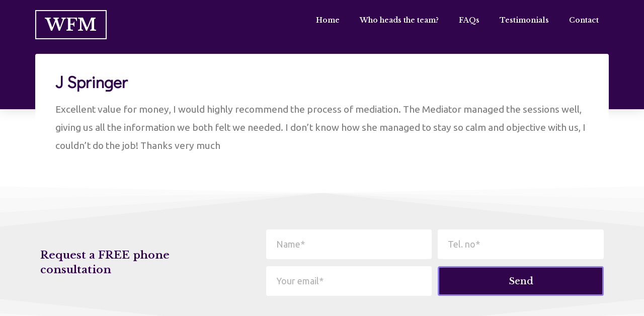

--- FILE ---
content_type: text/html; charset=UTF-8
request_url: https://www.wimbledonfamilymediation.co.uk/testimonials/j-springer/
body_size: 16356
content:
<!doctype html>
<html lang="en-GB">
<head>
	<meta charset="UTF-8">
	<meta name="viewport" content="width=device-width, initial-scale=1">
	<link rel="profile" href="https://gmpg.org/xfn/11">
	<title>J Springer &#8211; Wimbledon Family Mediation</title>
<meta name='robots' content='max-image-preview:large' />
<link rel='dns-prefetch' href='//cdn.iubenda.com' />
<link rel='dns-prefetch' href='//cdn.usefathom.com' />
<link rel='dns-prefetch' href='//plausible.io' />
<link rel="alternate" type="application/rss+xml" title="Wimbledon Family Mediation &raquo; Feed" href="https://www.wimbledonfamilymediation.co.uk/feed/" />
<link rel="alternate" type="application/rss+xml" title="Wimbledon Family Mediation &raquo; Comments Feed" href="https://www.wimbledonfamilymediation.co.uk/comments/feed/" />
<link rel='stylesheet' id='wp-block-library-css' href='https://www.wimbledonfamilymediation.co.uk/wp-includes/css/dist/block-library/style.min.css?ver=6.5.7' type='text/css' media='all' />
<link rel='stylesheet' id='jet-engine-frontend-css' href='https://www.wimbledonfamilymediation.co.uk/wp-content/plugins/jet-engine/assets/css/frontend.css?ver=3.0.1' type='text/css' media='all' />
<style id='classic-theme-styles-inline-css' type='text/css'>
/*! This file is auto-generated */
.wp-block-button__link{color:#fff;background-color:#32373c;border-radius:9999px;box-shadow:none;text-decoration:none;padding:calc(.667em + 2px) calc(1.333em + 2px);font-size:1.125em}.wp-block-file__button{background:#32373c;color:#fff;text-decoration:none}
</style>
<style id='global-styles-inline-css' type='text/css'>
body{--wp--preset--color--black: #000000;--wp--preset--color--cyan-bluish-gray: #abb8c3;--wp--preset--color--white: #ffffff;--wp--preset--color--pale-pink: #f78da7;--wp--preset--color--vivid-red: #cf2e2e;--wp--preset--color--luminous-vivid-orange: #ff6900;--wp--preset--color--luminous-vivid-amber: #fcb900;--wp--preset--color--light-green-cyan: #7bdcb5;--wp--preset--color--vivid-green-cyan: #00d084;--wp--preset--color--pale-cyan-blue: #8ed1fc;--wp--preset--color--vivid-cyan-blue: #0693e3;--wp--preset--color--vivid-purple: #9b51e0;--wp--preset--gradient--vivid-cyan-blue-to-vivid-purple: linear-gradient(135deg,rgba(6,147,227,1) 0%,rgb(155,81,224) 100%);--wp--preset--gradient--light-green-cyan-to-vivid-green-cyan: linear-gradient(135deg,rgb(122,220,180) 0%,rgb(0,208,130) 100%);--wp--preset--gradient--luminous-vivid-amber-to-luminous-vivid-orange: linear-gradient(135deg,rgba(252,185,0,1) 0%,rgba(255,105,0,1) 100%);--wp--preset--gradient--luminous-vivid-orange-to-vivid-red: linear-gradient(135deg,rgba(255,105,0,1) 0%,rgb(207,46,46) 100%);--wp--preset--gradient--very-light-gray-to-cyan-bluish-gray: linear-gradient(135deg,rgb(238,238,238) 0%,rgb(169,184,195) 100%);--wp--preset--gradient--cool-to-warm-spectrum: linear-gradient(135deg,rgb(74,234,220) 0%,rgb(151,120,209) 20%,rgb(207,42,186) 40%,rgb(238,44,130) 60%,rgb(251,105,98) 80%,rgb(254,248,76) 100%);--wp--preset--gradient--blush-light-purple: linear-gradient(135deg,rgb(255,206,236) 0%,rgb(152,150,240) 100%);--wp--preset--gradient--blush-bordeaux: linear-gradient(135deg,rgb(254,205,165) 0%,rgb(254,45,45) 50%,rgb(107,0,62) 100%);--wp--preset--gradient--luminous-dusk: linear-gradient(135deg,rgb(255,203,112) 0%,rgb(199,81,192) 50%,rgb(65,88,208) 100%);--wp--preset--gradient--pale-ocean: linear-gradient(135deg,rgb(255,245,203) 0%,rgb(182,227,212) 50%,rgb(51,167,181) 100%);--wp--preset--gradient--electric-grass: linear-gradient(135deg,rgb(202,248,128) 0%,rgb(113,206,126) 100%);--wp--preset--gradient--midnight: linear-gradient(135deg,rgb(2,3,129) 0%,rgb(40,116,252) 100%);--wp--preset--font-size--small: 13px;--wp--preset--font-size--medium: 20px;--wp--preset--font-size--large: 36px;--wp--preset--font-size--x-large: 42px;--wp--preset--spacing--20: 0.44rem;--wp--preset--spacing--30: 0.67rem;--wp--preset--spacing--40: 1rem;--wp--preset--spacing--50: 1.5rem;--wp--preset--spacing--60: 2.25rem;--wp--preset--spacing--70: 3.38rem;--wp--preset--spacing--80: 5.06rem;--wp--preset--shadow--natural: 6px 6px 9px rgba(0, 0, 0, 0.2);--wp--preset--shadow--deep: 12px 12px 50px rgba(0, 0, 0, 0.4);--wp--preset--shadow--sharp: 6px 6px 0px rgba(0, 0, 0, 0.2);--wp--preset--shadow--outlined: 6px 6px 0px -3px rgba(255, 255, 255, 1), 6px 6px rgba(0, 0, 0, 1);--wp--preset--shadow--crisp: 6px 6px 0px rgba(0, 0, 0, 1);}:where(.is-layout-flex){gap: 0.5em;}:where(.is-layout-grid){gap: 0.5em;}body .is-layout-flex{display: flex;}body .is-layout-flex{flex-wrap: wrap;align-items: center;}body .is-layout-flex > *{margin: 0;}body .is-layout-grid{display: grid;}body .is-layout-grid > *{margin: 0;}:where(.wp-block-columns.is-layout-flex){gap: 2em;}:where(.wp-block-columns.is-layout-grid){gap: 2em;}:where(.wp-block-post-template.is-layout-flex){gap: 1.25em;}:where(.wp-block-post-template.is-layout-grid){gap: 1.25em;}.has-black-color{color: var(--wp--preset--color--black) !important;}.has-cyan-bluish-gray-color{color: var(--wp--preset--color--cyan-bluish-gray) !important;}.has-white-color{color: var(--wp--preset--color--white) !important;}.has-pale-pink-color{color: var(--wp--preset--color--pale-pink) !important;}.has-vivid-red-color{color: var(--wp--preset--color--vivid-red) !important;}.has-luminous-vivid-orange-color{color: var(--wp--preset--color--luminous-vivid-orange) !important;}.has-luminous-vivid-amber-color{color: var(--wp--preset--color--luminous-vivid-amber) !important;}.has-light-green-cyan-color{color: var(--wp--preset--color--light-green-cyan) !important;}.has-vivid-green-cyan-color{color: var(--wp--preset--color--vivid-green-cyan) !important;}.has-pale-cyan-blue-color{color: var(--wp--preset--color--pale-cyan-blue) !important;}.has-vivid-cyan-blue-color{color: var(--wp--preset--color--vivid-cyan-blue) !important;}.has-vivid-purple-color{color: var(--wp--preset--color--vivid-purple) !important;}.has-black-background-color{background-color: var(--wp--preset--color--black) !important;}.has-cyan-bluish-gray-background-color{background-color: var(--wp--preset--color--cyan-bluish-gray) !important;}.has-white-background-color{background-color: var(--wp--preset--color--white) !important;}.has-pale-pink-background-color{background-color: var(--wp--preset--color--pale-pink) !important;}.has-vivid-red-background-color{background-color: var(--wp--preset--color--vivid-red) !important;}.has-luminous-vivid-orange-background-color{background-color: var(--wp--preset--color--luminous-vivid-orange) !important;}.has-luminous-vivid-amber-background-color{background-color: var(--wp--preset--color--luminous-vivid-amber) !important;}.has-light-green-cyan-background-color{background-color: var(--wp--preset--color--light-green-cyan) !important;}.has-vivid-green-cyan-background-color{background-color: var(--wp--preset--color--vivid-green-cyan) !important;}.has-pale-cyan-blue-background-color{background-color: var(--wp--preset--color--pale-cyan-blue) !important;}.has-vivid-cyan-blue-background-color{background-color: var(--wp--preset--color--vivid-cyan-blue) !important;}.has-vivid-purple-background-color{background-color: var(--wp--preset--color--vivid-purple) !important;}.has-black-border-color{border-color: var(--wp--preset--color--black) !important;}.has-cyan-bluish-gray-border-color{border-color: var(--wp--preset--color--cyan-bluish-gray) !important;}.has-white-border-color{border-color: var(--wp--preset--color--white) !important;}.has-pale-pink-border-color{border-color: var(--wp--preset--color--pale-pink) !important;}.has-vivid-red-border-color{border-color: var(--wp--preset--color--vivid-red) !important;}.has-luminous-vivid-orange-border-color{border-color: var(--wp--preset--color--luminous-vivid-orange) !important;}.has-luminous-vivid-amber-border-color{border-color: var(--wp--preset--color--luminous-vivid-amber) !important;}.has-light-green-cyan-border-color{border-color: var(--wp--preset--color--light-green-cyan) !important;}.has-vivid-green-cyan-border-color{border-color: var(--wp--preset--color--vivid-green-cyan) !important;}.has-pale-cyan-blue-border-color{border-color: var(--wp--preset--color--pale-cyan-blue) !important;}.has-vivid-cyan-blue-border-color{border-color: var(--wp--preset--color--vivid-cyan-blue) !important;}.has-vivid-purple-border-color{border-color: var(--wp--preset--color--vivid-purple) !important;}.has-vivid-cyan-blue-to-vivid-purple-gradient-background{background: var(--wp--preset--gradient--vivid-cyan-blue-to-vivid-purple) !important;}.has-light-green-cyan-to-vivid-green-cyan-gradient-background{background: var(--wp--preset--gradient--light-green-cyan-to-vivid-green-cyan) !important;}.has-luminous-vivid-amber-to-luminous-vivid-orange-gradient-background{background: var(--wp--preset--gradient--luminous-vivid-amber-to-luminous-vivid-orange) !important;}.has-luminous-vivid-orange-to-vivid-red-gradient-background{background: var(--wp--preset--gradient--luminous-vivid-orange-to-vivid-red) !important;}.has-very-light-gray-to-cyan-bluish-gray-gradient-background{background: var(--wp--preset--gradient--very-light-gray-to-cyan-bluish-gray) !important;}.has-cool-to-warm-spectrum-gradient-background{background: var(--wp--preset--gradient--cool-to-warm-spectrum) !important;}.has-blush-light-purple-gradient-background{background: var(--wp--preset--gradient--blush-light-purple) !important;}.has-blush-bordeaux-gradient-background{background: var(--wp--preset--gradient--blush-bordeaux) !important;}.has-luminous-dusk-gradient-background{background: var(--wp--preset--gradient--luminous-dusk) !important;}.has-pale-ocean-gradient-background{background: var(--wp--preset--gradient--pale-ocean) !important;}.has-electric-grass-gradient-background{background: var(--wp--preset--gradient--electric-grass) !important;}.has-midnight-gradient-background{background: var(--wp--preset--gradient--midnight) !important;}.has-small-font-size{font-size: var(--wp--preset--font-size--small) !important;}.has-medium-font-size{font-size: var(--wp--preset--font-size--medium) !important;}.has-large-font-size{font-size: var(--wp--preset--font-size--large) !important;}.has-x-large-font-size{font-size: var(--wp--preset--font-size--x-large) !important;}
.wp-block-navigation a:where(:not(.wp-element-button)){color: inherit;}
:where(.wp-block-post-template.is-layout-flex){gap: 1.25em;}:where(.wp-block-post-template.is-layout-grid){gap: 1.25em;}
:where(.wp-block-columns.is-layout-flex){gap: 2em;}:where(.wp-block-columns.is-layout-grid){gap: 2em;}
.wp-block-pullquote{font-size: 1.5em;line-height: 1.6;}
</style>
<link rel='stylesheet' id='elementor-hello-theme-style-css' href='https://www.wimbledonfamilymediation.co.uk/wp-content/themes/elementor-hello-theme-master/style.css?ver=6.5.7' type='text/css' media='all' />
<link rel='stylesheet' id='elementor-icons-css' href='https://www.wimbledonfamilymediation.co.uk/wp-content/plugins/elementor/assets/lib/eicons/css/elementor-icons.min.css?ver=5.30.0' type='text/css' media='all' />
<link rel='stylesheet' id='elementor-frontend-css' href='https://www.wimbledonfamilymediation.co.uk/wp-content/plugins/elementor/assets/css/frontend.min.css?ver=3.22.2' type='text/css' media='all' />
<style id='elementor-frontend-inline-css' type='text/css'>
.elementor-kit-1719{--e-global-color-primary:#8C7AE6;--e-global-color-secondary:#54595F;--e-global-color-text:#7A7A7A;--e-global-color-accent:#8C7AE6;--e-global-color-16f92b5e:#8D87B7;--e-global-color-4a5e506b:#61CE70;--e-global-color-611fbcd5:#23A455;--e-global-color-6bb44cb4:#000;--e-global-color-47b13e67:#FFF;--e-global-typography-primary-font-family:"Didact Gothic";--e-global-typography-primary-font-weight:600;--e-global-typography-secondary-font-family:"Didact Gothic";--e-global-typography-secondary-font-weight:400;--e-global-typography-text-font-family:"Ubuntu";--e-global-typography-text-font-weight:normal;--e-global-typography-accent-font-family:"Ubuntu";--e-global-typography-accent-font-weight:500;}.elementor-section.elementor-section-boxed > .elementor-container{max-width:1140px;}.e-con{--container-max-width:1140px;}.elementor-widget:not(:last-child){margin-block-end:20px;}.elementor-element{--widgets-spacing:20px 20px;}{}h1.entry-title{display:var(--page-title-display);}.elementor-kit-1719 e-page-transition{background-color:#FFBC7D;}@media(max-width:1024px){.elementor-section.elementor-section-boxed > .elementor-container{max-width:1024px;}.e-con{--container-max-width:1024px;}}@media(max-width:767px){.elementor-section.elementor-section-boxed > .elementor-container{max-width:767px;}.e-con{--container-max-width:767px;}}/* Start custom CSS */a {
    text-decoration: none;
}/* End custom CSS */
.elementor-widget-heading .elementor-heading-title{color:var( --e-global-color-primary );font-family:var( --e-global-typography-primary-font-family ), Sans-serif;font-weight:var( --e-global-typography-primary-font-weight );}.elementor-widget-image .widget-image-caption{color:var( --e-global-color-text );font-family:var( --e-global-typography-text-font-family ), Sans-serif;font-weight:var( --e-global-typography-text-font-weight );}.elementor-widget-text-editor{color:var( --e-global-color-text );font-family:var( --e-global-typography-text-font-family ), Sans-serif;font-weight:var( --e-global-typography-text-font-weight );}.elementor-widget-text-editor.elementor-drop-cap-view-stacked .elementor-drop-cap{background-color:var( --e-global-color-primary );}.elementor-widget-text-editor.elementor-drop-cap-view-framed .elementor-drop-cap, .elementor-widget-text-editor.elementor-drop-cap-view-default .elementor-drop-cap{color:var( --e-global-color-primary );border-color:var( --e-global-color-primary );}.elementor-widget-button .elementor-button{font-family:var( --e-global-typography-accent-font-family ), Sans-serif;font-weight:var( --e-global-typography-accent-font-weight );background-color:var( --e-global-color-accent );}.elementor-widget-divider{--divider-color:var( --e-global-color-secondary );}.elementor-widget-divider .elementor-divider__text{color:var( --e-global-color-secondary );font-family:var( --e-global-typography-secondary-font-family ), Sans-serif;font-weight:var( --e-global-typography-secondary-font-weight );}.elementor-widget-divider.elementor-view-stacked .elementor-icon{background-color:var( --e-global-color-secondary );}.elementor-widget-divider.elementor-view-framed .elementor-icon, .elementor-widget-divider.elementor-view-default .elementor-icon{color:var( --e-global-color-secondary );border-color:var( --e-global-color-secondary );}.elementor-widget-divider.elementor-view-framed .elementor-icon, .elementor-widget-divider.elementor-view-default .elementor-icon svg{fill:var( --e-global-color-secondary );}.elementor-widget-image-box .elementor-image-box-title{color:var( --e-global-color-primary );font-family:var( --e-global-typography-primary-font-family ), Sans-serif;font-weight:var( --e-global-typography-primary-font-weight );}.elementor-widget-image-box .elementor-image-box-description{color:var( --e-global-color-text );font-family:var( --e-global-typography-text-font-family ), Sans-serif;font-weight:var( --e-global-typography-text-font-weight );}.elementor-widget-icon.elementor-view-stacked .elementor-icon{background-color:var( --e-global-color-primary );}.elementor-widget-icon.elementor-view-framed .elementor-icon, .elementor-widget-icon.elementor-view-default .elementor-icon{color:var( --e-global-color-primary );border-color:var( --e-global-color-primary );}.elementor-widget-icon.elementor-view-framed .elementor-icon, .elementor-widget-icon.elementor-view-default .elementor-icon svg{fill:var( --e-global-color-primary );}.elementor-widget-icon-box.elementor-view-stacked .elementor-icon{background-color:var( --e-global-color-primary );}.elementor-widget-icon-box.elementor-view-framed .elementor-icon, .elementor-widget-icon-box.elementor-view-default .elementor-icon{fill:var( --e-global-color-primary );color:var( --e-global-color-primary );border-color:var( --e-global-color-primary );}.elementor-widget-icon-box .elementor-icon-box-title{color:var( --e-global-color-primary );}.elementor-widget-icon-box .elementor-icon-box-title, .elementor-widget-icon-box .elementor-icon-box-title a{font-family:var( --e-global-typography-primary-font-family ), Sans-serif;font-weight:var( --e-global-typography-primary-font-weight );}.elementor-widget-icon-box .elementor-icon-box-description{color:var( --e-global-color-text );font-family:var( --e-global-typography-text-font-family ), Sans-serif;font-weight:var( --e-global-typography-text-font-weight );}.elementor-widget-star-rating .elementor-star-rating__title{color:var( --e-global-color-text );font-family:var( --e-global-typography-text-font-family ), Sans-serif;font-weight:var( --e-global-typography-text-font-weight );}.elementor-widget-image-gallery .gallery-item .gallery-caption{font-family:var( --e-global-typography-accent-font-family ), Sans-serif;font-weight:var( --e-global-typography-accent-font-weight );}.elementor-widget-icon-list .elementor-icon-list-item:not(:last-child):after{border-color:var( --e-global-color-text );}.elementor-widget-icon-list .elementor-icon-list-icon i{color:var( --e-global-color-primary );}.elementor-widget-icon-list .elementor-icon-list-icon svg{fill:var( --e-global-color-primary );}.elementor-widget-icon-list .elementor-icon-list-item > .elementor-icon-list-text, .elementor-widget-icon-list .elementor-icon-list-item > a{font-family:var( --e-global-typography-text-font-family ), Sans-serif;font-weight:var( --e-global-typography-text-font-weight );}.elementor-widget-icon-list .elementor-icon-list-text{color:var( --e-global-color-secondary );}.elementor-widget-counter .elementor-counter-number-wrapper{color:var( --e-global-color-primary );font-family:var( --e-global-typography-primary-font-family ), Sans-serif;font-weight:var( --e-global-typography-primary-font-weight );}.elementor-widget-counter .elementor-counter-title{color:var( --e-global-color-secondary );font-family:var( --e-global-typography-secondary-font-family ), Sans-serif;font-weight:var( --e-global-typography-secondary-font-weight );}.elementor-widget-progress .elementor-progress-wrapper .elementor-progress-bar{background-color:var( --e-global-color-primary );}.elementor-widget-progress .elementor-title{color:var( --e-global-color-primary );font-family:var( --e-global-typography-text-font-family ), Sans-serif;font-weight:var( --e-global-typography-text-font-weight );}.elementor-widget-testimonial .elementor-testimonial-content{color:var( --e-global-color-text );font-family:var( --e-global-typography-text-font-family ), Sans-serif;font-weight:var( --e-global-typography-text-font-weight );}.elementor-widget-testimonial .elementor-testimonial-name{color:var( --e-global-color-primary );font-family:var( --e-global-typography-primary-font-family ), Sans-serif;font-weight:var( --e-global-typography-primary-font-weight );}.elementor-widget-testimonial .elementor-testimonial-job{color:var( --e-global-color-secondary );font-family:var( --e-global-typography-secondary-font-family ), Sans-serif;font-weight:var( --e-global-typography-secondary-font-weight );}.elementor-widget-tabs .elementor-tab-title, .elementor-widget-tabs .elementor-tab-title a{color:var( --e-global-color-primary );}.elementor-widget-tabs .elementor-tab-title.elementor-active,
					 .elementor-widget-tabs .elementor-tab-title.elementor-active a{color:var( --e-global-color-accent );}.elementor-widget-tabs .elementor-tab-title{font-family:var( --e-global-typography-primary-font-family ), Sans-serif;font-weight:var( --e-global-typography-primary-font-weight );}.elementor-widget-tabs .elementor-tab-content{color:var( --e-global-color-text );font-family:var( --e-global-typography-text-font-family ), Sans-serif;font-weight:var( --e-global-typography-text-font-weight );}.elementor-widget-accordion .elementor-accordion-icon, .elementor-widget-accordion .elementor-accordion-title{color:var( --e-global-color-primary );}.elementor-widget-accordion .elementor-accordion-icon svg{fill:var( --e-global-color-primary );}.elementor-widget-accordion .elementor-active .elementor-accordion-icon, .elementor-widget-accordion .elementor-active .elementor-accordion-title{color:var( --e-global-color-accent );}.elementor-widget-accordion .elementor-active .elementor-accordion-icon svg{fill:var( --e-global-color-accent );}.elementor-widget-accordion .elementor-accordion-title{font-family:var( --e-global-typography-primary-font-family ), Sans-serif;font-weight:var( --e-global-typography-primary-font-weight );}.elementor-widget-accordion .elementor-tab-content{color:var( --e-global-color-text );font-family:var( --e-global-typography-text-font-family ), Sans-serif;font-weight:var( --e-global-typography-text-font-weight );}.elementor-widget-toggle .elementor-toggle-title, .elementor-widget-toggle .elementor-toggle-icon{color:var( --e-global-color-primary );}.elementor-widget-toggle .elementor-toggle-icon svg{fill:var( --e-global-color-primary );}.elementor-widget-toggle .elementor-tab-title.elementor-active a, .elementor-widget-toggle .elementor-tab-title.elementor-active .elementor-toggle-icon{color:var( --e-global-color-accent );}.elementor-widget-toggle .elementor-toggle-title{font-family:var( --e-global-typography-primary-font-family ), Sans-serif;font-weight:var( --e-global-typography-primary-font-weight );}.elementor-widget-toggle .elementor-tab-content{color:var( --e-global-color-text );font-family:var( --e-global-typography-text-font-family ), Sans-serif;font-weight:var( --e-global-typography-text-font-weight );}.elementor-widget-alert .elementor-alert-title{font-family:var( --e-global-typography-primary-font-family ), Sans-serif;font-weight:var( --e-global-typography-primary-font-weight );}.elementor-widget-alert .elementor-alert-description{font-family:var( --e-global-typography-text-font-family ), Sans-serif;font-weight:var( --e-global-typography-text-font-weight );}.elementor-widget-fluent-form-widget .fluentform-widget-description{font-family:var( --e-global-typography-accent-font-family ), Sans-serif;font-weight:var( --e-global-typography-accent-font-weight );}.elementor-widget-text-path{font-family:var( --e-global-typography-text-font-family ), Sans-serif;font-weight:var( --e-global-typography-text-font-weight );}.elementor-widget-theme-site-logo .widget-image-caption{color:var( --e-global-color-text );font-family:var( --e-global-typography-text-font-family ), Sans-serif;font-weight:var( --e-global-typography-text-font-weight );}.elementor-widget-theme-site-title .elementor-heading-title{color:var( --e-global-color-primary );font-family:var( --e-global-typography-primary-font-family ), Sans-serif;font-weight:var( --e-global-typography-primary-font-weight );}.elementor-widget-theme-page-title .elementor-heading-title{color:var( --e-global-color-primary );font-family:var( --e-global-typography-primary-font-family ), Sans-serif;font-weight:var( --e-global-typography-primary-font-weight );}.elementor-widget-theme-post-title .elementor-heading-title{color:var( --e-global-color-primary );font-family:var( --e-global-typography-primary-font-family ), Sans-serif;font-weight:var( --e-global-typography-primary-font-weight );}.elementor-widget-theme-post-excerpt .elementor-widget-container{color:var( --e-global-color-text );font-family:var( --e-global-typography-text-font-family ), Sans-serif;font-weight:var( --e-global-typography-text-font-weight );}.elementor-widget-theme-post-content{color:var( --e-global-color-text );font-family:var( --e-global-typography-text-font-family ), Sans-serif;font-weight:var( --e-global-typography-text-font-weight );}.elementor-widget-theme-post-featured-image .widget-image-caption{color:var( --e-global-color-text );font-family:var( --e-global-typography-text-font-family ), Sans-serif;font-weight:var( --e-global-typography-text-font-weight );}.elementor-widget-theme-archive-title .elementor-heading-title{color:var( --e-global-color-primary );font-family:var( --e-global-typography-primary-font-family ), Sans-serif;font-weight:var( --e-global-typography-primary-font-weight );}.elementor-widget-archive-posts .elementor-post__title, .elementor-widget-archive-posts .elementor-post__title a{color:var( --e-global-color-secondary );font-family:var( --e-global-typography-primary-font-family ), Sans-serif;font-weight:var( --e-global-typography-primary-font-weight );}.elementor-widget-archive-posts .elementor-post__meta-data{font-family:var( --e-global-typography-secondary-font-family ), Sans-serif;font-weight:var( --e-global-typography-secondary-font-weight );}.elementor-widget-archive-posts .elementor-post__excerpt p{font-family:var( --e-global-typography-text-font-family ), Sans-serif;font-weight:var( --e-global-typography-text-font-weight );}.elementor-widget-archive-posts .elementor-post__read-more{color:var( --e-global-color-accent );}.elementor-widget-archive-posts a.elementor-post__read-more{font-family:var( --e-global-typography-accent-font-family ), Sans-serif;font-weight:var( --e-global-typography-accent-font-weight );}.elementor-widget-archive-posts .elementor-post__card .elementor-post__badge{background-color:var( --e-global-color-accent );font-family:var( --e-global-typography-accent-font-family ), Sans-serif;font-weight:var( --e-global-typography-accent-font-weight );}.elementor-widget-archive-posts .elementor-pagination{font-family:var( --e-global-typography-secondary-font-family ), Sans-serif;font-weight:var( --e-global-typography-secondary-font-weight );}.elementor-widget-archive-posts .elementor-button{font-family:var( --e-global-typography-accent-font-family ), Sans-serif;font-weight:var( --e-global-typography-accent-font-weight );background-color:var( --e-global-color-accent );}.elementor-widget-archive-posts .e-load-more-message{font-family:var( --e-global-typography-secondary-font-family ), Sans-serif;font-weight:var( --e-global-typography-secondary-font-weight );}.elementor-widget-archive-posts .elementor-posts-nothing-found{color:var( --e-global-color-text );font-family:var( --e-global-typography-text-font-family ), Sans-serif;font-weight:var( --e-global-typography-text-font-weight );}.elementor-widget-loop-grid .elementor-pagination{font-family:var( --e-global-typography-secondary-font-family ), Sans-serif;font-weight:var( --e-global-typography-secondary-font-weight );}.elementor-widget-loop-grid .elementor-button{font-family:var( --e-global-typography-accent-font-family ), Sans-serif;font-weight:var( --e-global-typography-accent-font-weight );background-color:var( --e-global-color-accent );}.elementor-widget-loop-grid .e-load-more-message{font-family:var( --e-global-typography-secondary-font-family ), Sans-serif;font-weight:var( --e-global-typography-secondary-font-weight );}.elementor-widget-posts .elementor-post__title, .elementor-widget-posts .elementor-post__title a{color:var( --e-global-color-secondary );font-family:var( --e-global-typography-primary-font-family ), Sans-serif;font-weight:var( --e-global-typography-primary-font-weight );}.elementor-widget-posts .elementor-post__meta-data{font-family:var( --e-global-typography-secondary-font-family ), Sans-serif;font-weight:var( --e-global-typography-secondary-font-weight );}.elementor-widget-posts .elementor-post__excerpt p{font-family:var( --e-global-typography-text-font-family ), Sans-serif;font-weight:var( --e-global-typography-text-font-weight );}.elementor-widget-posts .elementor-post__read-more{color:var( --e-global-color-accent );}.elementor-widget-posts a.elementor-post__read-more{font-family:var( --e-global-typography-accent-font-family ), Sans-serif;font-weight:var( --e-global-typography-accent-font-weight );}.elementor-widget-posts .elementor-post__card .elementor-post__badge{background-color:var( --e-global-color-accent );font-family:var( --e-global-typography-accent-font-family ), Sans-serif;font-weight:var( --e-global-typography-accent-font-weight );}.elementor-widget-posts .elementor-pagination{font-family:var( --e-global-typography-secondary-font-family ), Sans-serif;font-weight:var( --e-global-typography-secondary-font-weight );}.elementor-widget-posts .elementor-button{font-family:var( --e-global-typography-accent-font-family ), Sans-serif;font-weight:var( --e-global-typography-accent-font-weight );background-color:var( --e-global-color-accent );}.elementor-widget-posts .e-load-more-message{font-family:var( --e-global-typography-secondary-font-family ), Sans-serif;font-weight:var( --e-global-typography-secondary-font-weight );}.elementor-widget-portfolio a .elementor-portfolio-item__overlay{background-color:var( --e-global-color-accent );}.elementor-widget-portfolio .elementor-portfolio-item__title{font-family:var( --e-global-typography-primary-font-family ), Sans-serif;font-weight:var( --e-global-typography-primary-font-weight );}.elementor-widget-portfolio .elementor-portfolio__filter{color:var( --e-global-color-text );font-family:var( --e-global-typography-primary-font-family ), Sans-serif;font-weight:var( --e-global-typography-primary-font-weight );}.elementor-widget-portfolio .elementor-portfolio__filter.elementor-active{color:var( --e-global-color-primary );}.elementor-widget-gallery .elementor-gallery-item__title{font-family:var( --e-global-typography-primary-font-family ), Sans-serif;font-weight:var( --e-global-typography-primary-font-weight );}.elementor-widget-gallery .elementor-gallery-item__description{font-family:var( --e-global-typography-text-font-family ), Sans-serif;font-weight:var( --e-global-typography-text-font-weight );}.elementor-widget-gallery{--galleries-title-color-normal:var( --e-global-color-primary );--galleries-title-color-hover:var( --e-global-color-secondary );--galleries-pointer-bg-color-hover:var( --e-global-color-accent );--gallery-title-color-active:var( --e-global-color-secondary );--galleries-pointer-bg-color-active:var( --e-global-color-accent );}.elementor-widget-gallery .elementor-gallery-title{font-family:var( --e-global-typography-primary-font-family ), Sans-serif;font-weight:var( --e-global-typography-primary-font-weight );}.elementor-widget-form .elementor-field-group > label, .elementor-widget-form .elementor-field-subgroup label{color:var( --e-global-color-text );}.elementor-widget-form .elementor-field-group > label{font-family:var( --e-global-typography-text-font-family ), Sans-serif;font-weight:var( --e-global-typography-text-font-weight );}.elementor-widget-form .elementor-field-type-html{color:var( --e-global-color-text );font-family:var( --e-global-typography-text-font-family ), Sans-serif;font-weight:var( --e-global-typography-text-font-weight );}.elementor-widget-form .elementor-field-group .elementor-field{color:var( --e-global-color-text );}.elementor-widget-form .elementor-field-group .elementor-field, .elementor-widget-form .elementor-field-subgroup label{font-family:var( --e-global-typography-text-font-family ), Sans-serif;font-weight:var( --e-global-typography-text-font-weight );}.elementor-widget-form .elementor-button{font-family:var( --e-global-typography-accent-font-family ), Sans-serif;font-weight:var( --e-global-typography-accent-font-weight );}.elementor-widget-form .e-form__buttons__wrapper__button-next{background-color:var( --e-global-color-accent );}.elementor-widget-form .elementor-button[type="submit"]{background-color:var( --e-global-color-accent );}.elementor-widget-form .e-form__buttons__wrapper__button-previous{background-color:var( --e-global-color-accent );}.elementor-widget-form .elementor-message{font-family:var( --e-global-typography-text-font-family ), Sans-serif;font-weight:var( --e-global-typography-text-font-weight );}.elementor-widget-form .e-form__indicators__indicator, .elementor-widget-form .e-form__indicators__indicator__label{font-family:var( --e-global-typography-accent-font-family ), Sans-serif;font-weight:var( --e-global-typography-accent-font-weight );}.elementor-widget-form{--e-form-steps-indicator-inactive-primary-color:var( --e-global-color-text );--e-form-steps-indicator-active-primary-color:var( --e-global-color-accent );--e-form-steps-indicator-completed-primary-color:var( --e-global-color-accent );--e-form-steps-indicator-progress-color:var( --e-global-color-accent );--e-form-steps-indicator-progress-background-color:var( --e-global-color-text );--e-form-steps-indicator-progress-meter-color:var( --e-global-color-text );}.elementor-widget-form .e-form__indicators__indicator__progress__meter{font-family:var( --e-global-typography-accent-font-family ), Sans-serif;font-weight:var( --e-global-typography-accent-font-weight );}.elementor-widget-login .elementor-field-group > a{color:var( --e-global-color-text );}.elementor-widget-login .elementor-field-group > a:hover{color:var( --e-global-color-accent );}.elementor-widget-login .elementor-form-fields-wrapper label{color:var( --e-global-color-text );font-family:var( --e-global-typography-text-font-family ), Sans-serif;font-weight:var( --e-global-typography-text-font-weight );}.elementor-widget-login .elementor-field-group .elementor-field{color:var( --e-global-color-text );}.elementor-widget-login .elementor-field-group .elementor-field, .elementor-widget-login .elementor-field-subgroup label{font-family:var( --e-global-typography-text-font-family ), Sans-serif;font-weight:var( --e-global-typography-text-font-weight );}.elementor-widget-login .elementor-button{font-family:var( --e-global-typography-accent-font-family ), Sans-serif;font-weight:var( --e-global-typography-accent-font-weight );background-color:var( --e-global-color-accent );}.elementor-widget-login .elementor-widget-container .elementor-login__logged-in-message{color:var( --e-global-color-text );font-family:var( --e-global-typography-text-font-family ), Sans-serif;font-weight:var( --e-global-typography-text-font-weight );}.elementor-widget-slides .elementor-slide-heading{font-family:var( --e-global-typography-primary-font-family ), Sans-serif;font-weight:var( --e-global-typography-primary-font-weight );}.elementor-widget-slides .elementor-slide-description{font-family:var( --e-global-typography-secondary-font-family ), Sans-serif;font-weight:var( --e-global-typography-secondary-font-weight );}.elementor-widget-slides .elementor-slide-button{font-family:var( --e-global-typography-accent-font-family ), Sans-serif;font-weight:var( --e-global-typography-accent-font-weight );}.elementor-widget-nav-menu .elementor-nav-menu .elementor-item{font-family:var( --e-global-typography-primary-font-family ), Sans-serif;font-weight:var( --e-global-typography-primary-font-weight );}.elementor-widget-nav-menu .elementor-nav-menu--main .elementor-item{color:var( --e-global-color-text );fill:var( --e-global-color-text );}.elementor-widget-nav-menu .elementor-nav-menu--main .elementor-item:hover,
					.elementor-widget-nav-menu .elementor-nav-menu--main .elementor-item.elementor-item-active,
					.elementor-widget-nav-menu .elementor-nav-menu--main .elementor-item.highlighted,
					.elementor-widget-nav-menu .elementor-nav-menu--main .elementor-item:focus{color:var( --e-global-color-accent );fill:var( --e-global-color-accent );}.elementor-widget-nav-menu .elementor-nav-menu--main:not(.e--pointer-framed) .elementor-item:before,
					.elementor-widget-nav-menu .elementor-nav-menu--main:not(.e--pointer-framed) .elementor-item:after{background-color:var( --e-global-color-accent );}.elementor-widget-nav-menu .e--pointer-framed .elementor-item:before,
					.elementor-widget-nav-menu .e--pointer-framed .elementor-item:after{border-color:var( --e-global-color-accent );}.elementor-widget-nav-menu{--e-nav-menu-divider-color:var( --e-global-color-text );}.elementor-widget-nav-menu .elementor-nav-menu--dropdown .elementor-item, .elementor-widget-nav-menu .elementor-nav-menu--dropdown  .elementor-sub-item{font-family:var( --e-global-typography-accent-font-family ), Sans-serif;font-weight:var( --e-global-typography-accent-font-weight );}.elementor-widget-animated-headline .elementor-headline-dynamic-wrapper path{stroke:var( --e-global-color-accent );}.elementor-widget-animated-headline .elementor-headline-plain-text{color:var( --e-global-color-secondary );}.elementor-widget-animated-headline .elementor-headline{font-family:var( --e-global-typography-primary-font-family ), Sans-serif;font-weight:var( --e-global-typography-primary-font-weight );}.elementor-widget-animated-headline{--dynamic-text-color:var( --e-global-color-secondary );}.elementor-widget-animated-headline .elementor-headline-dynamic-text{font-family:var( --e-global-typography-primary-font-family ), Sans-serif;font-weight:var( --e-global-typography-primary-font-weight );}.elementor-widget-hotspot .widget-image-caption{font-family:var( --e-global-typography-text-font-family ), Sans-serif;font-weight:var( --e-global-typography-text-font-weight );}.elementor-widget-hotspot{--hotspot-color:var( --e-global-color-primary );--hotspot-box-color:var( --e-global-color-secondary );--tooltip-color:var( --e-global-color-secondary );}.elementor-widget-hotspot .e-hotspot__label{font-family:var( --e-global-typography-primary-font-family ), Sans-serif;font-weight:var( --e-global-typography-primary-font-weight );}.elementor-widget-hotspot .e-hotspot__tooltip{font-family:var( --e-global-typography-secondary-font-family ), Sans-serif;font-weight:var( --e-global-typography-secondary-font-weight );}.elementor-widget-price-list .elementor-price-list-header{color:var( --e-global-color-primary );font-family:var( --e-global-typography-primary-font-family ), Sans-serif;font-weight:var( --e-global-typography-primary-font-weight );}.elementor-widget-price-list .elementor-price-list-price{color:var( --e-global-color-primary );font-family:var( --e-global-typography-primary-font-family ), Sans-serif;font-weight:var( --e-global-typography-primary-font-weight );}.elementor-widget-price-list .elementor-price-list-description{color:var( --e-global-color-text );font-family:var( --e-global-typography-text-font-family ), Sans-serif;font-weight:var( --e-global-typography-text-font-weight );}.elementor-widget-price-list .elementor-price-list-separator{border-bottom-color:var( --e-global-color-secondary );}.elementor-widget-price-table{--e-price-table-header-background-color:var( --e-global-color-secondary );}.elementor-widget-price-table .elementor-price-table__heading{font-family:var( --e-global-typography-primary-font-family ), Sans-serif;font-weight:var( --e-global-typography-primary-font-weight );}.elementor-widget-price-table .elementor-price-table__subheading{font-family:var( --e-global-typography-secondary-font-family ), Sans-serif;font-weight:var( --e-global-typography-secondary-font-weight );}.elementor-widget-price-table .elementor-price-table .elementor-price-table__price{font-family:var( --e-global-typography-primary-font-family ), Sans-serif;font-weight:var( --e-global-typography-primary-font-weight );}.elementor-widget-price-table .elementor-price-table__original-price{color:var( --e-global-color-secondary );font-family:var( --e-global-typography-primary-font-family ), Sans-serif;font-weight:var( --e-global-typography-primary-font-weight );}.elementor-widget-price-table .elementor-price-table__period{color:var( --e-global-color-secondary );font-family:var( --e-global-typography-secondary-font-family ), Sans-serif;font-weight:var( --e-global-typography-secondary-font-weight );}.elementor-widget-price-table .elementor-price-table__features-list{--e-price-table-features-list-color:var( --e-global-color-text );}.elementor-widget-price-table .elementor-price-table__features-list li{font-family:var( --e-global-typography-text-font-family ), Sans-serif;font-weight:var( --e-global-typography-text-font-weight );}.elementor-widget-price-table .elementor-price-table__features-list li:before{border-top-color:var( --e-global-color-text );}.elementor-widget-price-table .elementor-price-table__button{font-family:var( --e-global-typography-accent-font-family ), Sans-serif;font-weight:var( --e-global-typography-accent-font-weight );background-color:var( --e-global-color-accent );}.elementor-widget-price-table .elementor-price-table__additional_info{color:var( --e-global-color-text );font-family:var( --e-global-typography-text-font-family ), Sans-serif;font-weight:var( --e-global-typography-text-font-weight );}.elementor-widget-price-table .elementor-price-table__ribbon-inner{background-color:var( --e-global-color-accent );font-family:var( --e-global-typography-accent-font-family ), Sans-serif;font-weight:var( --e-global-typography-accent-font-weight );}.elementor-widget-flip-box .elementor-flip-box__front .elementor-flip-box__layer__title{font-family:var( --e-global-typography-primary-font-family ), Sans-serif;font-weight:var( --e-global-typography-primary-font-weight );}.elementor-widget-flip-box .elementor-flip-box__front .elementor-flip-box__layer__description{font-family:var( --e-global-typography-text-font-family ), Sans-serif;font-weight:var( --e-global-typography-text-font-weight );}.elementor-widget-flip-box .elementor-flip-box__back .elementor-flip-box__layer__title{font-family:var( --e-global-typography-primary-font-family ), Sans-serif;font-weight:var( --e-global-typography-primary-font-weight );}.elementor-widget-flip-box .elementor-flip-box__back .elementor-flip-box__layer__description{font-family:var( --e-global-typography-text-font-family ), Sans-serif;font-weight:var( --e-global-typography-text-font-weight );}.elementor-widget-flip-box .elementor-flip-box__button{font-family:var( --e-global-typography-accent-font-family ), Sans-serif;font-weight:var( --e-global-typography-accent-font-weight );}.elementor-widget-call-to-action .elementor-cta__title{font-family:var( --e-global-typography-primary-font-family ), Sans-serif;font-weight:var( --e-global-typography-primary-font-weight );}.elementor-widget-call-to-action .elementor-cta__description{font-family:var( --e-global-typography-text-font-family ), Sans-serif;font-weight:var( --e-global-typography-text-font-weight );}.elementor-widget-call-to-action .elementor-cta__button{font-family:var( --e-global-typography-accent-font-family ), Sans-serif;font-weight:var( --e-global-typography-accent-font-weight );}.elementor-widget-call-to-action .elementor-ribbon-inner{background-color:var( --e-global-color-accent );font-family:var( --e-global-typography-accent-font-family ), Sans-serif;font-weight:var( --e-global-typography-accent-font-weight );}.elementor-widget-media-carousel .elementor-carousel-image-overlay{font-family:var( --e-global-typography-accent-font-family ), Sans-serif;font-weight:var( --e-global-typography-accent-font-weight );}.elementor-widget-testimonial-carousel .elementor-testimonial__text{color:var( --e-global-color-text );font-family:var( --e-global-typography-text-font-family ), Sans-serif;font-weight:var( --e-global-typography-text-font-weight );}.elementor-widget-testimonial-carousel .elementor-testimonial__name{color:var( --e-global-color-text );font-family:var( --e-global-typography-primary-font-family ), Sans-serif;font-weight:var( --e-global-typography-primary-font-weight );}.elementor-widget-testimonial-carousel .elementor-testimonial__title{color:var( --e-global-color-primary );font-family:var( --e-global-typography-secondary-font-family ), Sans-serif;font-weight:var( --e-global-typography-secondary-font-weight );}.elementor-widget-reviews .elementor-testimonial__header, .elementor-widget-reviews .elementor-testimonial__name{font-family:var( --e-global-typography-primary-font-family ), Sans-serif;font-weight:var( --e-global-typography-primary-font-weight );}.elementor-widget-reviews .elementor-testimonial__text{font-family:var( --e-global-typography-text-font-family ), Sans-serif;font-weight:var( --e-global-typography-text-font-weight );}.elementor-widget-table-of-contents{--header-color:var( --e-global-color-secondary );--item-text-color:var( --e-global-color-text );--item-text-hover-color:var( --e-global-color-accent );--marker-color:var( --e-global-color-text );}.elementor-widget-table-of-contents .elementor-toc__header, .elementor-widget-table-of-contents .elementor-toc__header-title{font-family:var( --e-global-typography-primary-font-family ), Sans-serif;font-weight:var( --e-global-typography-primary-font-weight );}.elementor-widget-table-of-contents .elementor-toc__list-item{font-family:var( --e-global-typography-text-font-family ), Sans-serif;font-weight:var( --e-global-typography-text-font-weight );}.elementor-widget-countdown .elementor-countdown-item{background-color:var( --e-global-color-primary );}.elementor-widget-countdown .elementor-countdown-digits{font-family:var( --e-global-typography-text-font-family ), Sans-serif;font-weight:var( --e-global-typography-text-font-weight );}.elementor-widget-countdown .elementor-countdown-label{font-family:var( --e-global-typography-secondary-font-family ), Sans-serif;font-weight:var( --e-global-typography-secondary-font-weight );}.elementor-widget-countdown .elementor-countdown-expire--message{color:var( --e-global-color-text );font-family:var( --e-global-typography-text-font-family ), Sans-serif;font-weight:var( --e-global-typography-text-font-weight );}.elementor-widget-search-form input[type="search"].elementor-search-form__input{font-family:var( --e-global-typography-text-font-family ), Sans-serif;font-weight:var( --e-global-typography-text-font-weight );}.elementor-widget-search-form .elementor-search-form__input,
					.elementor-widget-search-form .elementor-search-form__icon,
					.elementor-widget-search-form .elementor-lightbox .dialog-lightbox-close-button,
					.elementor-widget-search-form .elementor-lightbox .dialog-lightbox-close-button:hover,
					.elementor-widget-search-form.elementor-search-form--skin-full_screen input[type="search"].elementor-search-form__input{color:var( --e-global-color-text );fill:var( --e-global-color-text );}.elementor-widget-search-form .elementor-search-form__submit{font-family:var( --e-global-typography-text-font-family ), Sans-serif;font-weight:var( --e-global-typography-text-font-weight );background-color:var( --e-global-color-secondary );}.elementor-widget-author-box .elementor-author-box__name{color:var( --e-global-color-secondary );font-family:var( --e-global-typography-primary-font-family ), Sans-serif;font-weight:var( --e-global-typography-primary-font-weight );}.elementor-widget-author-box .elementor-author-box__bio{color:var( --e-global-color-text );font-family:var( --e-global-typography-text-font-family ), Sans-serif;font-weight:var( --e-global-typography-text-font-weight );}.elementor-widget-author-box .elementor-author-box__button{color:var( --e-global-color-secondary );border-color:var( --e-global-color-secondary );font-family:var( --e-global-typography-accent-font-family ), Sans-serif;font-weight:var( --e-global-typography-accent-font-weight );}.elementor-widget-author-box .elementor-author-box__button:hover{border-color:var( --e-global-color-secondary );color:var( --e-global-color-secondary );}.elementor-widget-post-navigation span.post-navigation__prev--label{color:var( --e-global-color-text );}.elementor-widget-post-navigation span.post-navigation__next--label{color:var( --e-global-color-text );}.elementor-widget-post-navigation span.post-navigation__prev--label, .elementor-widget-post-navigation span.post-navigation__next--label{font-family:var( --e-global-typography-secondary-font-family ), Sans-serif;font-weight:var( --e-global-typography-secondary-font-weight );}.elementor-widget-post-navigation span.post-navigation__prev--title, .elementor-widget-post-navigation span.post-navigation__next--title{color:var( --e-global-color-secondary );font-family:var( --e-global-typography-secondary-font-family ), Sans-serif;font-weight:var( --e-global-typography-secondary-font-weight );}.elementor-widget-post-info .elementor-icon-list-item:not(:last-child):after{border-color:var( --e-global-color-text );}.elementor-widget-post-info .elementor-icon-list-icon i{color:var( --e-global-color-primary );}.elementor-widget-post-info .elementor-icon-list-icon svg{fill:var( --e-global-color-primary );}.elementor-widget-post-info .elementor-icon-list-text, .elementor-widget-post-info .elementor-icon-list-text a{color:var( --e-global-color-secondary );}.elementor-widget-post-info .elementor-icon-list-item{font-family:var( --e-global-typography-text-font-family ), Sans-serif;font-weight:var( --e-global-typography-text-font-weight );}.elementor-widget-sitemap .elementor-sitemap-title{color:var( --e-global-color-primary );font-family:var( --e-global-typography-primary-font-family ), Sans-serif;font-weight:var( --e-global-typography-primary-font-weight );}.elementor-widget-sitemap .elementor-sitemap-item, .elementor-widget-sitemap span.elementor-sitemap-list, .elementor-widget-sitemap .elementor-sitemap-item a{color:var( --e-global-color-text );font-family:var( --e-global-typography-text-font-family ), Sans-serif;font-weight:var( --e-global-typography-text-font-weight );}.elementor-widget-sitemap .elementor-sitemap-item{color:var( --e-global-color-text );}.elementor-widget-blockquote .elementor-blockquote__content{color:var( --e-global-color-text );}.elementor-widget-blockquote .elementor-blockquote__author{color:var( --e-global-color-secondary );}.elementor-widget-lottie{--caption-color:var( --e-global-color-text );}.elementor-widget-lottie .e-lottie__caption{font-family:var( --e-global-typography-text-font-family ), Sans-serif;font-weight:var( --e-global-typography-text-font-weight );}.elementor-widget-video-playlist .e-tabs-header .e-tabs-title{color:var( --e-global-color-text );}.elementor-widget-video-playlist .e-tabs-header .e-tabs-videos-count{color:var( --e-global-color-text );}.elementor-widget-video-playlist .e-tabs-header .e-tabs-header-right-side i{color:var( --e-global-color-text );}.elementor-widget-video-playlist .e-tabs-header .e-tabs-header-right-side svg{fill:var( --e-global-color-text );}.elementor-widget-video-playlist .e-tab-title .e-tab-title-text{color:var( --e-global-color-text );font-family:var( --e-global-typography-text-font-family ), Sans-serif;font-weight:var( --e-global-typography-text-font-weight );}.elementor-widget-video-playlist .e-tab-title .e-tab-title-text a{color:var( --e-global-color-text );}.elementor-widget-video-playlist .e-tab-title .e-tab-duration{color:var( --e-global-color-text );}.elementor-widget-video-playlist .e-tabs-items-wrapper .e-tab-title:where( .e-active, :hover ) .e-tab-title-text{color:var( --e-global-color-text );font-family:var( --e-global-typography-text-font-family ), Sans-serif;font-weight:var( --e-global-typography-text-font-weight );}.elementor-widget-video-playlist .e-tabs-items-wrapper .e-tab-title:where( .e-active, :hover ) .e-tab-title-text a{color:var( --e-global-color-text );}.elementor-widget-video-playlist .e-tabs-items-wrapper .e-tab-title:where( .e-active, :hover ) .e-tab-duration{color:var( --e-global-color-text );}.elementor-widget-video-playlist .e-tabs-items-wrapper .e-section-title{color:var( --e-global-color-text );}.elementor-widget-video-playlist .e-tabs-inner-tabs .e-inner-tabs-wrapper .e-inner-tab-title a{font-family:var( --e-global-typography-text-font-family ), Sans-serif;font-weight:var( --e-global-typography-text-font-weight );}.elementor-widget-video-playlist .e-tabs-inner-tabs .e-inner-tabs-content-wrapper .e-inner-tab-content .e-inner-tab-text{font-family:var( --e-global-typography-text-font-family ), Sans-serif;font-weight:var( --e-global-typography-text-font-weight );}.elementor-widget-video-playlist .e-tabs-inner-tabs .e-inner-tabs-content-wrapper .e-inner-tab-content button{color:var( --e-global-color-text );font-family:var( --e-global-typography-accent-font-family ), Sans-serif;font-weight:var( --e-global-typography-accent-font-weight );}.elementor-widget-video-playlist .e-tabs-inner-tabs .e-inner-tabs-content-wrapper .e-inner-tab-content button:hover{color:var( --e-global-color-text );}.elementor-widget-paypal-button .elementor-button{font-family:var( --e-global-typography-accent-font-family ), Sans-serif;font-weight:var( --e-global-typography-accent-font-weight );background-color:var( --e-global-color-accent );}.elementor-widget-paypal-button .elementor-message{font-family:var( --e-global-typography-text-font-family ), Sans-serif;font-weight:var( --e-global-typography-text-font-weight );}.elementor-widget-stripe-button .elementor-button{font-family:var( --e-global-typography-accent-font-family ), Sans-serif;font-weight:var( --e-global-typography-accent-font-weight );background-color:var( --e-global-color-accent );}.elementor-widget-stripe-button .elementor-message{font-family:var( --e-global-typography-text-font-family ), Sans-serif;font-weight:var( --e-global-typography-text-font-weight );}.elementor-widget-progress-tracker .current-progress-percentage{font-family:var( --e-global-typography-text-font-family ), Sans-serif;font-weight:var( --e-global-typography-text-font-weight );}
.elementor-11 .elementor-element.elementor-element-bda73ef > .elementor-container > .elementor-column > .elementor-widget-wrap{align-content:center;align-items:center;}.elementor-11 .elementor-element.elementor-element-bda73ef:not(.elementor-motion-effects-element-type-background), .elementor-11 .elementor-element.elementor-element-bda73ef > .elementor-motion-effects-container > .elementor-motion-effects-layer{background-color:#8c7ae6;}.elementor-11 .elementor-element.elementor-element-bda73ef{transition:background 0.3s, border 0.3s, border-radius 0.3s, box-shadow 0.3s;margin-top:0px;margin-bottom:-1px;padding:20px 0px 020px 0px;z-index:100;}.elementor-11 .elementor-element.elementor-element-bda73ef > .elementor-background-overlay{transition:background 0.3s, border-radius 0.3s, opacity 0.3s;}.elementor-11 .elementor-element.elementor-element-51f011c{text-align:center;}.elementor-11 .elementor-element.elementor-element-51f011c .elementor-heading-title{color:#ffffff;font-family:"Libre Baskerville", Sans-serif;font-size:34px;}.elementor-11 .elementor-element.elementor-element-51f011c > .elementor-widget-container{padding:10px 10px 10px 10px;border-style:solid;border-width:2px 2px 2px 2px;border-color:#ffffff;}.elementor-11 .elementor-element.elementor-element-4f904369{z-index:100;}.elementor-11 .elementor-element.elementor-element-79fe6e72 .elementor-menu-toggle{margin-left:auto;background-color:rgba(0,0,0,0);border-width:0px;border-radius:0px;}.elementor-11 .elementor-element.elementor-element-79fe6e72 .elementor-nav-menu .elementor-item{font-family:"Libre Baskerville", Sans-serif;font-size:14px;font-weight:600;}.elementor-11 .elementor-element.elementor-element-79fe6e72 .elementor-nav-menu--main .elementor-item{color:#ffffff;fill:#ffffff;padding-top:10px;padding-bottom:10px;}.elementor-11 .elementor-element.elementor-element-79fe6e72 .elementor-nav-menu--main .elementor-item:hover,
					.elementor-11 .elementor-element.elementor-element-79fe6e72 .elementor-nav-menu--main .elementor-item.elementor-item-active,
					.elementor-11 .elementor-element.elementor-element-79fe6e72 .elementor-nav-menu--main .elementor-item.highlighted,
					.elementor-11 .elementor-element.elementor-element-79fe6e72 .elementor-nav-menu--main .elementor-item:focus{color:rgba(255,255,255,0.5);fill:rgba(255,255,255,0.5);}.elementor-11 .elementor-element.elementor-element-79fe6e72 .elementor-nav-menu--main:not(.e--pointer-framed) .elementor-item:before,
					.elementor-11 .elementor-element.elementor-element-79fe6e72 .elementor-nav-menu--main:not(.e--pointer-framed) .elementor-item:after{background-color:rgba(255,255,255,0.5);}.elementor-11 .elementor-element.elementor-element-79fe6e72 .e--pointer-framed .elementor-item:before,
					.elementor-11 .elementor-element.elementor-element-79fe6e72 .e--pointer-framed .elementor-item:after{border-color:rgba(255,255,255,0.5);}.elementor-11 .elementor-element.elementor-element-79fe6e72 .elementor-nav-menu--main .elementor-item.elementor-item-active{color:#ffffff;}.elementor-11 .elementor-element.elementor-element-79fe6e72 .elementor-nav-menu--main:not(.e--pointer-framed) .elementor-item.elementor-item-active:before,
					.elementor-11 .elementor-element.elementor-element-79fe6e72 .elementor-nav-menu--main:not(.e--pointer-framed) .elementor-item.elementor-item-active:after{background-color:#ffffff;}.elementor-11 .elementor-element.elementor-element-79fe6e72 .e--pointer-framed .elementor-item.elementor-item-active:before,
					.elementor-11 .elementor-element.elementor-element-79fe6e72 .e--pointer-framed .elementor-item.elementor-item-active:after{border-color:#ffffff;}.elementor-11 .elementor-element.elementor-element-79fe6e72 .e--pointer-framed .elementor-item:before{border-width:2px;}.elementor-11 .elementor-element.elementor-element-79fe6e72 .e--pointer-framed.e--animation-draw .elementor-item:before{border-width:0 0 2px 2px;}.elementor-11 .elementor-element.elementor-element-79fe6e72 .e--pointer-framed.e--animation-draw .elementor-item:after{border-width:2px 2px 0 0;}.elementor-11 .elementor-element.elementor-element-79fe6e72 .e--pointer-framed.e--animation-corners .elementor-item:before{border-width:2px 0 0 2px;}.elementor-11 .elementor-element.elementor-element-79fe6e72 .e--pointer-framed.e--animation-corners .elementor-item:after{border-width:0 2px 2px 0;}.elementor-11 .elementor-element.elementor-element-79fe6e72 .e--pointer-underline .elementor-item:after,
					 .elementor-11 .elementor-element.elementor-element-79fe6e72 .e--pointer-overline .elementor-item:before,
					 .elementor-11 .elementor-element.elementor-element-79fe6e72 .e--pointer-double-line .elementor-item:before,
					 .elementor-11 .elementor-element.elementor-element-79fe6e72 .e--pointer-double-line .elementor-item:after{height:2px;}.elementor-11 .elementor-element.elementor-element-79fe6e72{--e-nav-menu-horizontal-menu-item-margin:calc( 0px / 2 );--nav-menu-icon-size:30px;z-index:40;}.elementor-11 .elementor-element.elementor-element-79fe6e72 .elementor-nav-menu--main:not(.elementor-nav-menu--layout-horizontal) .elementor-nav-menu > li:not(:last-child){margin-bottom:0px;}.elementor-11 .elementor-element.elementor-element-79fe6e72 .elementor-nav-menu--dropdown a, .elementor-11 .elementor-element.elementor-element-79fe6e72 .elementor-menu-toggle{color:#54595f;}.elementor-11 .elementor-element.elementor-element-79fe6e72 .elementor-nav-menu--dropdown{background-color:#f2f2f2;}.elementor-11 .elementor-element.elementor-element-79fe6e72 .elementor-nav-menu--dropdown a:hover,
					.elementor-11 .elementor-element.elementor-element-79fe6e72 .elementor-nav-menu--dropdown a.elementor-item-active,
					.elementor-11 .elementor-element.elementor-element-79fe6e72 .elementor-nav-menu--dropdown a.highlighted,
					.elementor-11 .elementor-element.elementor-element-79fe6e72 .elementor-menu-toggle:hover{color:rgba(140,122,230,0.77);}.elementor-11 .elementor-element.elementor-element-79fe6e72 .elementor-nav-menu--dropdown a:hover,
					.elementor-11 .elementor-element.elementor-element-79fe6e72 .elementor-nav-menu--dropdown a.elementor-item-active,
					.elementor-11 .elementor-element.elementor-element-79fe6e72 .elementor-nav-menu--dropdown a.highlighted{background-color:#ededed;}.elementor-11 .elementor-element.elementor-element-79fe6e72 .elementor-nav-menu--dropdown a.elementor-item-active{color:#8c7ae6;}.elementor-11 .elementor-element.elementor-element-79fe6e72 .elementor-nav-menu--dropdown .elementor-item, .elementor-11 .elementor-element.elementor-element-79fe6e72 .elementor-nav-menu--dropdown  .elementor-sub-item{font-size:15px;}.elementor-11 .elementor-element.elementor-element-79fe6e72 div.elementor-menu-toggle{color:#ffffff;}.elementor-11 .elementor-element.elementor-element-79fe6e72 div.elementor-menu-toggle svg{fill:#ffffff;}.elementor-11 .elementor-element.elementor-element-79fe6e72 div.elementor-menu-toggle:hover{color:#00ce1b;}.elementor-11 .elementor-element.elementor-element-79fe6e72 div.elementor-menu-toggle:hover svg{fill:#00ce1b;}.elementor-11 .elementor-element.elementor-element-a992760 > .elementor-container{min-height:100px;}.elementor-11 .elementor-element.elementor-element-a992760 > .elementor-container > .elementor-column > .elementor-widget-wrap{align-content:center;align-items:center;}.elementor-11 .elementor-element.elementor-element-a992760:not(.elementor-motion-effects-element-type-background), .elementor-11 .elementor-element.elementor-element-a992760 > .elementor-motion-effects-container > .elementor-motion-effects-layer{background-color:#8c7ae6;}.elementor-11 .elementor-element.elementor-element-a992760{box-shadow:0px 0px 24px 0px rgba(0,0,0,0.15);transition:background 0.3s, border 0.3s, border-radius 0.3s, box-shadow 0.3s;margin-top:0px;margin-bottom:-110px;padding:20px 0px 0px 0px;z-index:1;}.elementor-11 .elementor-element.elementor-element-a992760 > .elementor-background-overlay{transition:background 0.3s, border-radius 0.3s, opacity 0.3s;}@media(max-width:1024px){.elementor-11 .elementor-element.elementor-element-bda73ef{padding:20px 20px 20px 20px;}.elementor-11 .elementor-element.elementor-element-79fe6e72 .elementor-nav-menu .elementor-item{font-size:13px;}.elementor-11 .elementor-element.elementor-element-79fe6e72 .elementor-nav-menu--main .elementor-item{padding-left:14px;padding-right:14px;}.elementor-11 .elementor-element.elementor-element-79fe6e72{--e-nav-menu-horizontal-menu-item-margin:calc( 0px / 2 );}.elementor-11 .elementor-element.elementor-element-79fe6e72 .elementor-nav-menu--main:not(.elementor-nav-menu--layout-horizontal) .elementor-nav-menu > li:not(:last-child){margin-bottom:0px;}.elementor-11 .elementor-element.elementor-element-a992760{padding:20px 20px 20px 20px;}}@media(max-width:767px){.elementor-11 .elementor-element.elementor-element-bda73ef{padding:20px 20px 20px 20px;}.elementor-11 .elementor-element.elementor-element-6413b0a6{width:50%;}.elementor-11 .elementor-element.elementor-element-6413b0a6 > .elementor-element-populated{margin:0px 0px 0px 0px;--e-column-margin-right:0px;--e-column-margin-left:0px;}.elementor-11 .elementor-element.elementor-element-4f904369{width:50%;}.elementor-11 .elementor-element.elementor-element-4f904369 > .elementor-element-populated{margin:0px 0px 0px 0px;--e-column-margin-right:0px;--e-column-margin-left:0px;}.elementor-11 .elementor-element.elementor-element-79fe6e72 .elementor-nav-menu--dropdown a{padding-top:12px;padding-bottom:12px;}.elementor-11 .elementor-element.elementor-element-79fe6e72 .elementor-nav-menu--main > .elementor-nav-menu > li > .elementor-nav-menu--dropdown, .elementor-11 .elementor-element.elementor-element-79fe6e72 .elementor-nav-menu__container.elementor-nav-menu--dropdown{margin-top:20px !important;}.elementor-11 .elementor-element.elementor-element-a992760{padding:20px 20px 20px 20px;}}@media(min-width:768px){.elementor-11 .elementor-element.elementor-element-6413b0a6{width:12.456%;}.elementor-11 .elementor-element.elementor-element-4f904369{width:87.544%;}}@media(max-width:1024px) and (min-width:768px){.elementor-11 .elementor-element.elementor-element-6413b0a6{width:20%;}.elementor-11 .elementor-element.elementor-element-4f904369{width:80%;}}
.elementor-67 .elementor-element.elementor-element-2fb68b86 > .elementor-container > .elementor-column > .elementor-widget-wrap{align-content:center;align-items:center;}.elementor-67 .elementor-element.elementor-element-2fb68b86:not(.elementor-motion-effects-element-type-background), .elementor-67 .elementor-element.elementor-element-2fb68b86 > .elementor-motion-effects-container > .elementor-motion-effects-layer{background-color:#eeeeee;}.elementor-67 .elementor-element.elementor-element-2fb68b86{transition:background 0.3s, border 0.3s, border-radius 0.3s, box-shadow 0.3s;color:#ffffff;padding:80px 0px 80px 0px;z-index:20;}.elementor-67 .elementor-element.elementor-element-2fb68b86 > .elementor-background-overlay{transition:background 0.3s, border-radius 0.3s, opacity 0.3s;}.elementor-67 .elementor-element.elementor-element-2fb68b86 .elementor-heading-title{color:#ffffff;}.elementor-67 .elementor-element.elementor-element-4ae385b0 > .elementor-element-populated{margin:0px 030px 0px 0px;--e-column-margin-right:030px;--e-column-margin-left:0px;}.elementor-67 .elementor-element.elementor-element-8810f5f .elementor-heading-title{color:#8c7ae6;font-family:"Libre Baskerville", Sans-serif;font-size:21px;font-weight:600;line-height:1.4em;}.elementor-67 .elementor-element.elementor-element-547f1a20 .elementor-field-group{padding-right:calc( 12px/2 );padding-left:calc( 12px/2 );margin-bottom:14px;}.elementor-67 .elementor-element.elementor-element-547f1a20 .elementor-form-fields-wrapper{margin-left:calc( -12px/2 );margin-right:calc( -12px/2 );margin-bottom:-14px;}.elementor-67 .elementor-element.elementor-element-547f1a20 .elementor-field-group.recaptcha_v3-bottomleft, .elementor-67 .elementor-element.elementor-element-547f1a20 .elementor-field-group.recaptcha_v3-bottomright{margin-bottom:0;}body.rtl .elementor-67 .elementor-element.elementor-element-547f1a20 .elementor-labels-inline .elementor-field-group > label{padding-left:0px;}body:not(.rtl) .elementor-67 .elementor-element.elementor-element-547f1a20 .elementor-labels-inline .elementor-field-group > label{padding-right:0px;}body .elementor-67 .elementor-element.elementor-element-547f1a20 .elementor-labels-above .elementor-field-group > label{padding-bottom:0px;}.elementor-67 .elementor-element.elementor-element-547f1a20 .elementor-field-type-html{padding-bottom:0px;}.elementor-67 .elementor-element.elementor-element-547f1a20 .elementor-field-group:not(.elementor-field-type-upload) .elementor-field:not(.elementor-select-wrapper){background-color:#ffffff;border-width:0px 0px 0px 0px;border-radius:4px 4px 4px 4px;}.elementor-67 .elementor-element.elementor-element-547f1a20 .elementor-field-group .elementor-select-wrapper select{background-color:#ffffff;border-width:0px 0px 0px 0px;border-radius:4px 4px 4px 4px;}.elementor-67 .elementor-element.elementor-element-547f1a20 .elementor-button{font-family:"Libre Baskerville", Sans-serif;border-style:solid;border-width:3px 3px 3px 3px;border-radius:4px 4px 4px 4px;padding:5px 5px 5px 5px;}.elementor-67 .elementor-element.elementor-element-547f1a20 .e-form__buttons__wrapper__button-next{color:#ffffff;border-color:#8c7ae6;}.elementor-67 .elementor-element.elementor-element-547f1a20 .elementor-button[type="submit"]{color:#ffffff;border-color:#8c7ae6;}.elementor-67 .elementor-element.elementor-element-547f1a20 .elementor-button[type="submit"] svg *{fill:#ffffff;}.elementor-67 .elementor-element.elementor-element-547f1a20 .e-form__buttons__wrapper__button-previous{color:#ffffff;}.elementor-67 .elementor-element.elementor-element-547f1a20 .e-form__buttons__wrapper__button-next:hover{background-color:rgba(141,135,183,0.67);color:#ffffff;border-color:rgba(141,135,183,0.67);}.elementor-67 .elementor-element.elementor-element-547f1a20 .elementor-button[type="submit"]:hover{background-color:rgba(141,135,183,0.67);color:#ffffff;border-color:rgba(141,135,183,0.67);}.elementor-67 .elementor-element.elementor-element-547f1a20 .elementor-button[type="submit"]:hover svg *{fill:#ffffff;}.elementor-67 .elementor-element.elementor-element-547f1a20 .e-form__buttons__wrapper__button-previous:hover{color:#ffffff;}.elementor-67 .elementor-element.elementor-element-547f1a20 .elementor-message.elementor-message-success{color:var( --e-global-color-primary );}.elementor-67 .elementor-element.elementor-element-547f1a20 .elementor-message.elementor-message-danger{color:var( --e-global-color-6bb44cb4 );}.elementor-67 .elementor-element.elementor-element-547f1a20 .elementor-message.elementor-help-inline{color:var( --e-global-color-6bb44cb4 );}.elementor-67 .elementor-element.elementor-element-547f1a20{--e-form-steps-indicators-spacing:20px;--e-form-steps-indicator-padding:30px;--e-form-steps-indicator-inactive-secondary-color:#ffffff;--e-form-steps-indicator-active-secondary-color:#ffffff;--e-form-steps-indicator-completed-secondary-color:#ffffff;--e-form-steps-divider-width:1px;--e-form-steps-divider-gap:10px;}.elementor-67 .elementor-element.elementor-element-e03e55b > .elementor-container > .elementor-column > .elementor-widget-wrap{align-content:center;align-items:center;}.elementor-67 .elementor-element.elementor-element-9c75ec6 img{width:66%;}.elementor-67 .elementor-element.elementor-element-218e9b19:not(.elementor-motion-effects-element-type-background), .elementor-67 .elementor-element.elementor-element-218e9b19 > .elementor-motion-effects-container > .elementor-motion-effects-layer{background-color:#8c7ae6;}.elementor-67 .elementor-element.elementor-element-218e9b19{transition:background 0.3s, border 0.3s, border-radius 0.3s, box-shadow 0.3s;color:#ffffff;padding:60px 0px 60px 0px;}.elementor-67 .elementor-element.elementor-element-218e9b19 > .elementor-background-overlay{transition:background 0.3s, border-radius 0.3s, opacity 0.3s;}.elementor-67 .elementor-element.elementor-element-218e9b19 .elementor-heading-title{color:#ffffff;}.elementor-67 .elementor-element.elementor-element-d318308 .elementor-heading-title{color:#FFFFFF;font-family:"Libre Baskerville", Sans-serif;}.elementor-67 .elementor-element.elementor-element-9551587{color:#ffffff;font-size:0.9em;line-height:1.4em;}.elementor-67 .elementor-element.elementor-element-a39a815 .elementor-heading-title{color:#FFFFFF;font-family:"Libre Baskerville", Sans-serif;}.elementor-67 .elementor-element.elementor-element-ac3bc9e{--grid-column-gap:26px;--grid-row-gap:12px;}.elementor-67 .elementor-element.elementor-element-ac3bc9e .elementor-post__title, .elementor-67 .elementor-element.elementor-element-ac3bc9e .elementor-post__title a{color:#ffffff;font-family:"Ubuntu", Sans-serif;font-size:14px;font-weight:normal;}.elementor-67 .elementor-element.elementor-element-ac3bc9e .elementor-post__title{margin-bottom:0px;}.elementor-67 .elementor-element.elementor-element-4b11a04{text-align:center;color:#FFFFFF;font-family:"Ubuntu", Sans-serif;font-size:14px;font-weight:normal;}.elementor-67 .elementor-element.elementor-element-f490c0f .elementor-heading-title{color:#FFFFFF;font-family:"Libre Baskerville", Sans-serif;}.elementor-67 .elementor-element.elementor-element-3f7ffe8 .elementor-icon-list-items:not(.elementor-inline-items) .elementor-icon-list-item:not(:last-child){padding-bottom:calc(6px/2);}.elementor-67 .elementor-element.elementor-element-3f7ffe8 .elementor-icon-list-items:not(.elementor-inline-items) .elementor-icon-list-item:not(:first-child){margin-top:calc(6px/2);}.elementor-67 .elementor-element.elementor-element-3f7ffe8 .elementor-icon-list-items.elementor-inline-items .elementor-icon-list-item{margin-right:calc(6px/2);margin-left:calc(6px/2);}.elementor-67 .elementor-element.elementor-element-3f7ffe8 .elementor-icon-list-items.elementor-inline-items{margin-right:calc(-6px/2);margin-left:calc(-6px/2);}body.rtl .elementor-67 .elementor-element.elementor-element-3f7ffe8 .elementor-icon-list-items.elementor-inline-items .elementor-icon-list-item:after{left:calc(-6px/2);}body:not(.rtl) .elementor-67 .elementor-element.elementor-element-3f7ffe8 .elementor-icon-list-items.elementor-inline-items .elementor-icon-list-item:after{right:calc(-6px/2);}.elementor-67 .elementor-element.elementor-element-3f7ffe8 .elementor-icon-list-icon i{color:#ffffff;transition:color 0.3s;}.elementor-67 .elementor-element.elementor-element-3f7ffe8 .elementor-icon-list-icon svg{fill:#ffffff;transition:fill 0.3s;}.elementor-67 .elementor-element.elementor-element-3f7ffe8{--e-icon-list-icon-size:14px;--icon-vertical-offset:0px;}.elementor-67 .elementor-element.elementor-element-3f7ffe8 .elementor-icon-list-icon{padding-right:12px;}.elementor-67 .elementor-element.elementor-element-3f7ffe8 .elementor-icon-list-item > .elementor-icon-list-text, .elementor-67 .elementor-element.elementor-element-3f7ffe8 .elementor-icon-list-item > a{font-size:0.9em;font-weight:bold;line-height:1.4em;}.elementor-67 .elementor-element.elementor-element-3f7ffe8 .elementor-icon-list-text{color:#ffffff;transition:color 0.3s;}.elementor-67 .elementor-element.elementor-element-3f7ffe8 .elementor-icon-list-item:hover .elementor-icon-list-text{color:#ffffff;}.elementor-67 .elementor-element.elementor-element-fb6905d .elementor-icon-list-icon i{color:#FFFFFF;transition:color 0.3s;}.elementor-67 .elementor-element.elementor-element-fb6905d .elementor-icon-list-icon svg{fill:#FFFFFF;transition:fill 0.3s;}.elementor-67 .elementor-element.elementor-element-fb6905d{--e-icon-list-icon-size:14px;--icon-vertical-offset:0px;}.elementor-67 .elementor-element.elementor-element-fb6905d .elementor-icon-list-text{color:#FFFFFF;transition:color 0.3s;}@media(max-width:1024px){.elementor-67 .elementor-element.elementor-element-2fb68b86{padding:40px 20px 40px 20px;}.elementor-67 .elementor-element.elementor-element-4ae385b0 > .elementor-element-populated{padding:10px 10px 10px 10px;}.elementor-67 .elementor-element.elementor-element-8810f5f .elementor-heading-title{line-height:1.4em;}.elementor-67 .elementor-element.elementor-element-218e9b19{padding:50px 20px 50px 20px;}}@media(max-width:767px){.elementor-67 .elementor-element.elementor-element-2fb68b86{padding:40px 20px 40px 20px;}.elementor-67 .elementor-element.elementor-element-8810f5f .elementor-heading-title{line-height:1.3em;}.elementor-67 .elementor-element.elementor-element-218e9b19{padding:30px 20px 30px 20px;}.elementor-67 .elementor-element.elementor-element-249cdb5 > .elementor-element-populated{margin:0px 0px 30px 0px;--e-column-margin-right:0px;--e-column-margin-left:0px;padding:0px 0px 0px 0px;}.elementor-67 .elementor-element.elementor-element-f1c6ecd > .elementor-element-populated{margin:0px 0px 30px 0px;--e-column-margin-right:0px;--e-column-margin-left:0px;padding:0px 0px 0px 0px;}.elementor-67 .elementor-element.elementor-element-9e01670 > .elementor-element-populated{padding:0px 0px 0px 0px;}}@media(min-width:768px){.elementor-67 .elementor-element.elementor-element-4ae385b0{width:39.386%;}.elementor-67 .elementor-element.elementor-element-2f771e38{width:60.614%;}}@media(max-width:1024px) and (min-width:768px){.elementor-67 .elementor-element.elementor-element-249cdb5{width:50%;}.elementor-67 .elementor-element.elementor-element-f1c6ecd{width:50%;}.elementor-67 .elementor-element.elementor-element-9e01670{width:100%;}}
.elementor-277 .elementor-element.elementor-element-bc7e09e:not(.elementor-motion-effects-element-type-background) > .elementor-widget-wrap, .elementor-277 .elementor-element.elementor-element-bc7e09e > .elementor-widget-wrap > .elementor-motion-effects-container > .elementor-motion-effects-layer{background-color:#ffffff;}.elementor-277 .elementor-element.elementor-element-bc7e09e > .elementor-element-populated, .elementor-277 .elementor-element.elementor-element-bc7e09e > .elementor-element-populated > .elementor-background-overlay, .elementor-277 .elementor-element.elementor-element-bc7e09e > .elementor-background-slideshow{border-radius:4px 4px 4px 4px;}.elementor-277 .elementor-element.elementor-element-bc7e09e > .elementor-element-populated{transition:background 0.3s, border 0.3s, border-radius 0.3s, box-shadow 0.3s;padding:40px 40px 40px 40px;}.elementor-277 .elementor-element.elementor-element-bc7e09e > .elementor-element-populated > .elementor-background-overlay{transition:background 0.3s, border-radius 0.3s, opacity 0.3s;}.elementor-277 .elementor-element.elementor-element-bc7e09e{z-index:10;}.elementor-277 .elementor-element.elementor-element-37b8213{font-size:1.2em;line-height:1.9em;}
</style>
<link rel='stylesheet' id='swiper-css' href='https://www.wimbledonfamilymediation.co.uk/wp-content/plugins/elementor/assets/lib/swiper/v8/css/swiper.min.css?ver=8.4.5' type='text/css' media='all' />
<link rel='stylesheet' id='elementor-pro-css' href='https://www.wimbledonfamilymediation.co.uk/wp-content/plugins/elementor-pro/assets/css/frontend.min.css?ver=3.13.2' type='text/css' media='all' />
<link rel='stylesheet' id='font-awesome-5-all-css' href='https://www.wimbledonfamilymediation.co.uk/wp-content/plugins/elementor/assets/lib/font-awesome/css/all.min.css?ver=3.22.2' type='text/css' media='all' />
<link rel='stylesheet' id='font-awesome-4-shim-css' href='https://www.wimbledonfamilymediation.co.uk/wp-content/plugins/elementor/assets/lib/font-awesome/css/v4-shims.min.css?ver=3.22.2' type='text/css' media='all' />
<link rel='stylesheet' id='fluentform-elementor-widget-css' href='https://www.wimbledonfamilymediation.co.uk/wp-content/plugins/fluentform/assets/css/fluent-forms-elementor-widget.css?ver=5.1.19' type='text/css' media='all' />
<link rel='stylesheet' id='google-fonts-1-css' href='https://fonts.googleapis.com/css?family=Didact+Gothic%3A100%2C100italic%2C200%2C200italic%2C300%2C300italic%2C400%2C400italic%2C500%2C500italic%2C600%2C600italic%2C700%2C700italic%2C800%2C800italic%2C900%2C900italic%7CUbuntu%3A100%2C100italic%2C200%2C200italic%2C300%2C300italic%2C400%2C400italic%2C500%2C500italic%2C600%2C600italic%2C700%2C700italic%2C800%2C800italic%2C900%2C900italic%7CLibre+Baskerville%3A100%2C100italic%2C200%2C200italic%2C300%2C300italic%2C400%2C400italic%2C500%2C500italic%2C600%2C600italic%2C700%2C700italic%2C800%2C800italic%2C900%2C900italic&#038;display=auto&#038;ver=6.5.7' type='text/css' media='all' />
<link rel='stylesheet' id='elementor-icons-shared-0-css' href='https://www.wimbledonfamilymediation.co.uk/wp-content/plugins/elementor/assets/lib/font-awesome/css/fontawesome.min.css?ver=5.15.3' type='text/css' media='all' />
<link rel='stylesheet' id='elementor-icons-fa-solid-css' href='https://www.wimbledonfamilymediation.co.uk/wp-content/plugins/elementor/assets/lib/font-awesome/css/solid.min.css?ver=5.15.3' type='text/css' media='all' />
<link rel='stylesheet' id='elementor-icons-fa-regular-css' href='https://www.wimbledonfamilymediation.co.uk/wp-content/plugins/elementor/assets/lib/font-awesome/css/regular.min.css?ver=5.15.3' type='text/css' media='all' />
<link rel='stylesheet' id='csshero-main-stylesheet-css' href='https://www.wimbledonfamilymediation.co.uk/wp-content/uploads/2019/12/csshero-static-style-elementor-hello-theme.css?ver=2' type='text/css' media='all' />
<link rel="preconnect" href="https://fonts.gstatic.com/" crossorigin>
<script  type="text/javascript" class=" _iub_cs_skip" type="text/javascript" id="iubenda-head-inline-scripts-0">
/* <![CDATA[ */

var _iub = _iub || [];
_iub.csConfiguration = {"consentOnContinuedBrowsing":false,"lang":"en","siteId":2113822,"cookiePolicyId":52848891, "banner":{ "acceptButtonDisplay":true,"customizeButtonDisplay":true,"position":"bottom" }};
/* ]]> */
</script>
<script  type="text/javascript" charset="UTF-8" async="" class=" _iub_cs_skip" type="text/javascript" src="//cdn.iubenda.com/cs/iubenda_cs.js?ver=3.10.5" id="iubenda-head-scripts-0-js"></script>
<script type="text/javascript" src="https://cdn.usefathom.com/script.js" id="fathom-snippet-js" defer="defer" data-wp-strategy="defer" data-site="VXAUEJRB" data-no-minify></script>
<script type="text/javascript" defer data-domain='wimbledonfamilymediation.co.uk' data-api='https://plausible.io/api/event' src="https://plausible.io/js/plausible.outbound-links.js?ver=2.0.9" id="plausible"></script>
<script type="text/javascript" id="plausible-analytics-js-after">
/* <![CDATA[ */
window.plausible = window.plausible || function() { (window.plausible.q = window.plausible.q || []).push(arguments) }
/* ]]> */
</script>
<script type="text/javascript" src="https://www.wimbledonfamilymediation.co.uk/wp-content/plugins/elementor/assets/lib/font-awesome/js/v4-shims.min.js?ver=3.22.2" id="font-awesome-4-shim-js"></script>
<link rel="https://api.w.org/" href="https://www.wimbledonfamilymediation.co.uk/wp-json/" /><link rel="alternate" type="application/json" href="https://www.wimbledonfamilymediation.co.uk/wp-json/wp/v2/testimonials/3585" /><link rel="EditURI" type="application/rsd+xml" title="RSD" href="https://www.wimbledonfamilymediation.co.uk/xmlrpc.php?rsd" />
<meta name="generator" content="WordPress 6.5.7" />
<link rel="canonical" href="https://www.wimbledonfamilymediation.co.uk/testimonials/j-springer/" />
<link rel='shortlink' href='https://www.wimbledonfamilymediation.co.uk/?p=3585' />
<link rel="alternate" type="application/json+oembed" href="https://www.wimbledonfamilymediation.co.uk/wp-json/oembed/1.0/embed?url=https%3A%2F%2Fwww.wimbledonfamilymediation.co.uk%2Ftestimonials%2Fj-springer%2F" />
<link rel="alternate" type="text/xml+oembed" href="https://www.wimbledonfamilymediation.co.uk/wp-json/oembed/1.0/embed?url=https%3A%2F%2Fwww.wimbledonfamilymediation.co.uk%2Ftestimonials%2Fj-springer%2F&#038;format=xml" />
<meta name='plausible-analytics-version' content='2.0.9' />
		<script>
			document.documentElement.className = document.documentElement.className.replace('no-js', 'js');
		</script>
				<style>
			.no-js img.lazyload {
				display: none;
			}

			figure.wp-block-image img.lazyloading {
				min-width: 150px;
			}

						.lazyload, .lazyloading {
				opacity: 0;
			}

			.lazyloaded {
				opacity: 1;
				transition: opacity 400ms;
				transition-delay: 0ms;
			}

					</style>
		<meta name="generator" content="Elementor 3.22.2; features: e_optimized_assets_loading, additional_custom_breakpoints; settings: css_print_method-internal, google_font-enabled, font_display-auto">
<link rel="icon" href="https://www.wimbledonfamilymediation.co.uk/wp-content/uploads/2019/01/cropped-Wimbledon-Logo-Circle-IMG-32x32.png" sizes="32x32" />
<link rel="icon" href="https://www.wimbledonfamilymediation.co.uk/wp-content/uploads/2019/01/cropped-Wimbledon-Logo-Circle-IMG-192x192.png" sizes="192x192" />
<link rel="apple-touch-icon" href="https://www.wimbledonfamilymediation.co.uk/wp-content/uploads/2019/01/cropped-Wimbledon-Logo-Circle-IMG-180x180.png" />
<meta name="msapplication-TileImage" content="https://www.wimbledonfamilymediation.co.uk/wp-content/uploads/2019/01/cropped-Wimbledon-Logo-Circle-IMG-270x270.png" />
		<style type="text/css" id="wp-custom-css">
			.elementor-icon-box-description {
	line-height: 1.5em;
}

a {
	color: #8c7ae6;
}		</style>
		</head>
<body data-rsssl=1 class="testimonials-template-default single single-testimonials postid-3585 wp-custom-logo elementor-default elementor-kit-1719 elementor-page-277">

		<div data-elementor-type="header" data-elementor-id="11" class="elementor elementor-11 elementor-location-header">
					<div class="elementor-section-wrap">
								<header class="elementor-section elementor-top-section elementor-element elementor-element-bda73ef elementor-section-content-middle elementor-section-height-min-height elementor-section-items-top elementor-section-boxed elementor-section-height-default" data-id="bda73ef" data-element_type="section" data-settings="{&quot;background_background&quot;:&quot;classic&quot;}">
						<div class="elementor-container elementor-column-gap-no">
					<div class="elementor-column elementor-col-50 elementor-top-column elementor-element elementor-element-6413b0a6" data-id="6413b0a6" data-element_type="column">
			<div class="elementor-widget-wrap elementor-element-populated">
						<div class="elementor-element elementor-element-51f011c logo elementor-widget elementor-widget-heading" data-id="51f011c" data-element_type="widget" data-widget_type="heading.default">
				<div class="elementor-widget-container">
			<h2 class="elementor-heading-title elementor-size-default"><a href="https://www.wimbledonfamilymediation.co.uk">WFM</a></h2>		</div>
				</div>
					</div>
		</div>
				<div class="elementor-column elementor-col-50 elementor-top-column elementor-element elementor-element-4f904369" data-id="4f904369" data-element_type="column">
			<div class="elementor-widget-wrap elementor-element-populated">
						<div class="elementor-element elementor-element-79fe6e72 elementor-nav-menu__align-right elementor-nav-menu--dropdown-mobile elementor-nav-menu--stretch elementor-nav-menu__text-align-center elementor-nav-menu--toggle elementor-nav-menu--burger elementor-widget elementor-widget-nav-menu" data-id="79fe6e72" data-element_type="widget" data-settings="{&quot;full_width&quot;:&quot;stretch&quot;,&quot;layout&quot;:&quot;horizontal&quot;,&quot;submenu_icon&quot;:{&quot;value&quot;:&quot;&lt;i class=\&quot;fas fa-caret-down\&quot;&gt;&lt;\/i&gt;&quot;,&quot;library&quot;:&quot;fa-solid&quot;},&quot;toggle&quot;:&quot;burger&quot;}" data-widget_type="nav-menu.default">
				<div class="elementor-widget-container">
						<nav class="elementor-nav-menu--main elementor-nav-menu__container elementor-nav-menu--layout-horizontal e--pointer-underline e--animation-grow">
				<ul id="menu-1-79fe6e72" class="elementor-nav-menu"><li class="menu-item menu-item-type-post_type menu-item-object-page menu-item-home menu-item-61"><a href="https://www.wimbledonfamilymediation.co.uk/" class="elementor-item">Home</a></li>
<li class="menu-item menu-item-type-post_type menu-item-object-page menu-item-60"><a href="https://www.wimbledonfamilymediation.co.uk/who-are-the-mediators/" class="elementor-item">Who heads the team?</a></li>
<li class="menu-item menu-item-type-post_type menu-item-object-page menu-item-59"><a href="https://www.wimbledonfamilymediation.co.uk/faqs/" class="elementor-item">FAQs</a></li>
<li class="menu-item menu-item-type-post_type menu-item-object-page menu-item-58"><a href="https://www.wimbledonfamilymediation.co.uk/testimonials/" class="elementor-item">Testimonials</a></li>
<li class="menu-item menu-item-type-post_type menu-item-object-page menu-item-57"><a href="https://www.wimbledonfamilymediation.co.uk/contact/" class="elementor-item">Contact</a></li>
</ul>			</nav>
					<div class="elementor-menu-toggle" role="button" tabindex="0" aria-label="Menu Toggle" aria-expanded="false">
			<i aria-hidden="true" role="presentation" class="elementor-menu-toggle__icon--open eicon-menu-bar"></i><i aria-hidden="true" role="presentation" class="elementor-menu-toggle__icon--close eicon-close"></i>			<span class="elementor-screen-only">Menu</span>
		</div>
					<nav class="elementor-nav-menu--dropdown elementor-nav-menu__container" aria-hidden="true">
				<ul id="menu-2-79fe6e72" class="elementor-nav-menu"><li class="menu-item menu-item-type-post_type menu-item-object-page menu-item-home menu-item-61"><a href="https://www.wimbledonfamilymediation.co.uk/" class="elementor-item" tabindex="-1">Home</a></li>
<li class="menu-item menu-item-type-post_type menu-item-object-page menu-item-60"><a href="https://www.wimbledonfamilymediation.co.uk/who-are-the-mediators/" class="elementor-item" tabindex="-1">Who heads the team?</a></li>
<li class="menu-item menu-item-type-post_type menu-item-object-page menu-item-59"><a href="https://www.wimbledonfamilymediation.co.uk/faqs/" class="elementor-item" tabindex="-1">FAQs</a></li>
<li class="menu-item menu-item-type-post_type menu-item-object-page menu-item-58"><a href="https://www.wimbledonfamilymediation.co.uk/testimonials/" class="elementor-item" tabindex="-1">Testimonials</a></li>
<li class="menu-item menu-item-type-post_type menu-item-object-page menu-item-57"><a href="https://www.wimbledonfamilymediation.co.uk/contact/" class="elementor-item" tabindex="-1">Contact</a></li>
</ul>			</nav>
				</div>
				</div>
					</div>
		</div>
					</div>
		</header>
				<header class="elementor-section elementor-top-section elementor-element elementor-element-a992760 elementor-section-content-middle elementor-section-height-min-height elementor-section-items-top elementor-section-boxed elementor-section-height-default" data-id="a992760" data-element_type="section" data-settings="{&quot;background_background&quot;:&quot;classic&quot;}">
						<div class="elementor-container elementor-column-gap-no">
					<div class="elementor-column elementor-col-100 elementor-top-column elementor-element elementor-element-8547a70" data-id="8547a70" data-element_type="column">
			<div class="elementor-widget-wrap">
							</div>
		</div>
					</div>
		</header>
							</div>
				</div>
				<div data-elementor-type="single" data-elementor-id="277" class="elementor elementor-277 elementor-bc-flex-widget elementor-location-single post-3585 testimonials type-testimonials status-publish hentry">
					<div class="elementor-section-wrap">
								<section class="elementor-section elementor-top-section elementor-element elementor-element-248f170 elementor-section-boxed elementor-section-height-default elementor-section-height-default" data-id="248f170" data-element_type="section">
						<div class="elementor-container elementor-column-gap-default">
					<div class="elementor-column elementor-col-100 elementor-top-column elementor-element elementor-element-bc7e09e" data-id="bc7e09e" data-element_type="column" data-settings="{&quot;background_background&quot;:&quot;classic&quot;}">
			<div class="elementor-widget-wrap elementor-element-populated">
						<div class="elementor-element elementor-element-8a42e68 elementor-widget elementor-widget-theme-post-title elementor-page-title elementor-widget-heading" data-id="8a42e68" data-element_type="widget" data-widget_type="theme-post-title.default">
				<div class="elementor-widget-container">
			<h1 class="elementor-heading-title elementor-size-default">J Springer</h1>		</div>
				</div>
				<div class="elementor-element elementor-element-37b8213 elementor-widget elementor-widget-theme-post-content" data-id="37b8213" data-element_type="widget" data-widget_type="theme-post-content.default">
				<div class="elementor-widget-container">
			<p>Excellent value for money, I would highly recommend the process of mediation. The Mediator managed the sessions well, giving us all the information we both felt we needed. I don&#8217;t know how she managed to stay so calm and objective with us, I couldn&#8217;t do the job! Thanks very much</p>
		</div>
				</div>
					</div>
		</div>
					</div>
		</section>
							</div>
				</div>
				<div data-elementor-type="footer" data-elementor-id="67" class="elementor elementor-67 elementor-location-footer">
					<div class="elementor-section-wrap">
								<section class="elementor-section elementor-top-section elementor-element elementor-element-2fb68b86 elementor-section-content-middle elementor-section-boxed elementor-section-height-default elementor-section-height-default" data-id="2fb68b86" data-element_type="section" data-settings="{&quot;background_background&quot;:&quot;classic&quot;,&quot;shape_divider_top&quot;:&quot;opacity-fan&quot;,&quot;shape_divider_bottom&quot;:&quot;opacity-fan&quot;}">
					<div class="elementor-shape elementor-shape-top" data-negative="false">
			<svg xmlns="http://www.w3.org/2000/svg" viewBox="0 0 283.5 19.6" preserveAspectRatio="none">
	<path class="elementor-shape-fill" style="opacity:0.33" d="M0 0L0 18.8 141.8 4.1 283.5 18.8 283.5 0z"/>
	<path class="elementor-shape-fill" style="opacity:0.33" d="M0 0L0 12.6 141.8 4 283.5 12.6 283.5 0z"/>
	<path class="elementor-shape-fill" style="opacity:0.33" d="M0 0L0 6.4 141.8 4 283.5 6.4 283.5 0z"/>
	<path class="elementor-shape-fill" d="M0 0L0 1.2 141.8 4 283.5 1.2 283.5 0z"/>
</svg>		</div>
				<div class="elementor-shape elementor-shape-bottom" data-negative="false">
			<svg xmlns="http://www.w3.org/2000/svg" viewBox="0 0 283.5 19.6" preserveAspectRatio="none">
	<path class="elementor-shape-fill" style="opacity:0.33" d="M0 0L0 18.8 141.8 4.1 283.5 18.8 283.5 0z"/>
	<path class="elementor-shape-fill" style="opacity:0.33" d="M0 0L0 12.6 141.8 4 283.5 12.6 283.5 0z"/>
	<path class="elementor-shape-fill" style="opacity:0.33" d="M0 0L0 6.4 141.8 4 283.5 6.4 283.5 0z"/>
	<path class="elementor-shape-fill" d="M0 0L0 1.2 141.8 4 283.5 1.2 283.5 0z"/>
</svg>		</div>
					<div class="elementor-container elementor-column-gap-default">
					<div class="elementor-column elementor-col-50 elementor-top-column elementor-element elementor-element-4ae385b0" data-id="4ae385b0" data-element_type="column">
			<div class="elementor-widget-wrap elementor-element-populated">
						<div class="elementor-element elementor-element-8810f5f elementor-widget elementor-widget-heading" data-id="8810f5f" data-element_type="widget" data-widget_type="heading.default">
				<div class="elementor-widget-container">
			<h2 class="elementor-heading-title elementor-size-large">Request a FREE phone consultation</h2>		</div>
				</div>
					</div>
		</div>
				<div class="elementor-column elementor-col-50 elementor-top-column elementor-element elementor-element-2f771e38" data-id="2f771e38" data-element_type="column">
			<div class="elementor-widget-wrap elementor-element-populated">
						<div class="elementor-element elementor-element-547f1a20 elementor-tablet-button-align-center elementor-button-align-stretch elementor-widget elementor-widget-form" data-id="547f1a20" data-element_type="widget" data-settings="{&quot;button_width&quot;:&quot;50&quot;,&quot;button_width_tablet&quot;:&quot;100&quot;,&quot;step_next_label&quot;:&quot;Next&quot;,&quot;step_previous_label&quot;:&quot;Previous&quot;,&quot;step_type&quot;:&quot;number_text&quot;,&quot;step_icon_shape&quot;:&quot;circle&quot;}" data-widget_type="form.default">
				<div class="elementor-widget-container">
					<form class="elementor-form" method="post" name="Phone Consultation Form">
			<input type="hidden" name="post_id" value="67"/>
			<input type="hidden" name="form_id" value="547f1a20"/>
			<input type="hidden" name="referer_title" value="J Springer" />

							<input type="hidden" name="queried_id" value="3585"/>
			
			<div class="elementor-form-fields-wrapper elementor-labels-">
								<div class="elementor-field-type-text elementor-field-group elementor-column elementor-field-group-email elementor-col-50 elementor-md-100 elementor-field-required">
												<label for="form-field-email" class="elementor-field-label elementor-screen-only">
								Name							</label>
														<input size="1" type="text" name="form_fields[email]" id="form-field-email" class="elementor-field elementor-size-lg  elementor-field-textual" placeholder="Name*" required="required" aria-required="true">
											</div>
								<div class="elementor-field-type-tel elementor-field-group elementor-column elementor-field-group-field_2 elementor-col-50 elementor-md-100 elementor-field-required">
												<label for="form-field-field_2" class="elementor-field-label elementor-screen-only">
								Tel. no							</label>
								<input size="1" type="tel" name="form_fields[field_2]" id="form-field-field_2" class="elementor-field elementor-size-lg  elementor-field-textual" placeholder="Tel. no*" required="required" aria-required="true" pattern="[0-9()#&amp;+*-=.]+" title="Only numbers and phone characters (#, -, *, etc) are accepted.">

						</div>
								<div class="elementor-field-type-email elementor-field-group elementor-column elementor-field-group-field_1 elementor-col-50 elementor-md-100 elementor-field-required">
												<label for="form-field-field_1" class="elementor-field-label elementor-screen-only">
								Email							</label>
														<input size="1" type="email" name="form_fields[field_1]" id="form-field-field_1" class="elementor-field elementor-size-lg  elementor-field-textual" placeholder="Your email*" required="required" aria-required="true">
											</div>
								<div class="elementor-field-type-text">
					<input size="1" type="text" name="form_fields[field_9a12429]" id="form-field-field_9a12429" class="elementor-field elementor-size-lg " style="display:none !important;">				</div>
								<div class="elementor-field-group elementor-column elementor-field-type-submit elementor-col-50 e-form__buttons elementor-md-100">
					<button type="submit" class="elementor-button elementor-size-lg">
						<span >
															<span class=" elementor-button-icon">
																										</span>
																						<span class="elementor-button-text">Send</span>
													</span>
					</button>
				</div>
			</div>
		</form>
				</div>
				</div>
					</div>
		</div>
					</div>
		</section>
				<section class="elementor-section elementor-top-section elementor-element elementor-element-e03e55b elementor-section-content-middle elementor-section-boxed elementor-section-height-default elementor-section-height-default" data-id="e03e55b" data-element_type="section">
						<div class="elementor-container elementor-column-gap-wider">
					<div class="elementor-column elementor-col-33 elementor-top-column elementor-element elementor-element-08de688" data-id="08de688" data-element_type="column">
			<div class="elementor-widget-wrap elementor-element-populated">
						<div class="elementor-element elementor-element-771a1ac elementor-widget elementor-widget-image" data-id="771a1ac" data-element_type="widget" data-widget_type="image.default">
				<div class="elementor-widget-container">
														<a href="https://www.familymediationcouncil.org.uk" target="_blank">
							<img width="100" height="169" data-src="https://www.wimbledonfamilymediation.co.uk/wp-content/uploads/2019/01/FMC_AM-Small-100x169px.png" class="attachment-medium size-medium wp-image-329 lazyload" alt="Family Mediation Council accredited mediator" data-srcset="https://www.wimbledonfamilymediation.co.uk/wp-content/uploads/2019/01/FMC_AM-Small-100x169px.png 100w, https://www.wimbledonfamilymediation.co.uk/wp-content/uploads/2019/01/FMC_AM-Small-100x169px-36x60.png 36w" data-sizes="(max-width: 100px) 100vw, 100px" src="[data-uri]" style="--smush-placeholder-width: 100px; --smush-placeholder-aspect-ratio: 100/169;" /><noscript><img width="100" height="169" src="https://www.wimbledonfamilymediation.co.uk/wp-content/uploads/2019/01/FMC_AM-Small-100x169px.png" class="attachment-medium size-medium wp-image-329" alt="Family Mediation Council accredited mediator" srcset="https://www.wimbledonfamilymediation.co.uk/wp-content/uploads/2019/01/FMC_AM-Small-100x169px.png 100w, https://www.wimbledonfamilymediation.co.uk/wp-content/uploads/2019/01/FMC_AM-Small-100x169px-36x60.png 36w" sizes="(max-width: 100px) 100vw, 100px" /></noscript>								</a>
													</div>
				</div>
					</div>
		</div>
				<div class="elementor-column elementor-col-33 elementor-top-column elementor-element elementor-element-501e318" data-id="501e318" data-element_type="column">
			<div class="elementor-widget-wrap elementor-element-populated">
						<div class="elementor-element elementor-element-5b532ca elementor-widget elementor-widget-image" data-id="5b532ca" data-element_type="widget" data-widget_type="image.default">
				<div class="elementor-widget-container">
														<a href="https://thefma.co.uk" target="_blank">
							<img fetchpriority="high" width="300" height="212" src="https://www.wimbledonfamilymediation.co.uk/wp-content/uploads/2019/01/FMA-Mediators-Logo-300x212.jpg" class="attachment-medium size-medium wp-image-330" alt="Family Mediators Association Logo" srcset="https://www.wimbledonfamilymediation.co.uk/wp-content/uploads/2019/01/FMA-Mediators-Logo-300x212.jpg 300w, https://www.wimbledonfamilymediation.co.uk/wp-content/uploads/2019/01/FMA-Mediators-Logo-85x60.jpg 85w, https://www.wimbledonfamilymediation.co.uk/wp-content/uploads/2019/01/FMA-Mediators-Logo.jpg 595w" sizes="(max-width: 300px) 100vw, 300px" />								</a>
													</div>
				</div>
					</div>
		</div>
				<div class="elementor-column elementor-col-33 elementor-top-column elementor-element elementor-element-74bce00" data-id="74bce00" data-element_type="column">
			<div class="elementor-widget-wrap elementor-element-populated">
						<div class="elementor-element elementor-element-9c75ec6 elementor-widget elementor-widget-image" data-id="9c75ec6" data-element_type="widget" data-widget_type="image.default">
				<div class="elementor-widget-container">
														<a href="http://www.resolution.org.uk/mediation/" target="_blank">
							<img width="300" height="210" data-src="https://www.wimbledonfamilymediation.co.uk/wp-content/uploads/2019/01/Res_med_logo_RGB-300x210.jpg" class="attachment-medium size-medium wp-image-354 lazyload" alt="Resolution Mediation" data-srcset="https://www.wimbledonfamilymediation.co.uk/wp-content/uploads/2019/01/Res_med_logo_RGB-300x210.jpg 300w, https://www.wimbledonfamilymediation.co.uk/wp-content/uploads/2019/01/Res_med_logo_RGB-768x539.jpg 768w, https://www.wimbledonfamilymediation.co.uk/wp-content/uploads/2019/01/Res_med_logo_RGB-1024x718.jpg 1024w, https://www.wimbledonfamilymediation.co.uk/wp-content/uploads/2019/01/Res_med_logo_RGB-86x60.jpg 86w, https://www.wimbledonfamilymediation.co.uk/wp-content/uploads/2019/01/Res_med_logo_RGB.jpg 1148w" data-sizes="(max-width: 300px) 100vw, 300px" src="[data-uri]" style="--smush-placeholder-width: 300px; --smush-placeholder-aspect-ratio: 300/210;" /><noscript><img width="300" height="210" src="https://www.wimbledonfamilymediation.co.uk/wp-content/uploads/2019/01/Res_med_logo_RGB-300x210.jpg" class="attachment-medium size-medium wp-image-354" alt="Resolution Mediation" srcset="https://www.wimbledonfamilymediation.co.uk/wp-content/uploads/2019/01/Res_med_logo_RGB-300x210.jpg 300w, https://www.wimbledonfamilymediation.co.uk/wp-content/uploads/2019/01/Res_med_logo_RGB-768x539.jpg 768w, https://www.wimbledonfamilymediation.co.uk/wp-content/uploads/2019/01/Res_med_logo_RGB-1024x718.jpg 1024w, https://www.wimbledonfamilymediation.co.uk/wp-content/uploads/2019/01/Res_med_logo_RGB-86x60.jpg 86w, https://www.wimbledonfamilymediation.co.uk/wp-content/uploads/2019/01/Res_med_logo_RGB.jpg 1148w" sizes="(max-width: 300px) 100vw, 300px" /></noscript>								</a>
													</div>
				</div>
					</div>
		</div>
					</div>
		</section>
				<section class="elementor-section elementor-top-section elementor-element elementor-element-218e9b19 elementor-section-boxed elementor-section-height-default elementor-section-height-default" data-id="218e9b19" data-element_type="section" data-settings="{&quot;background_background&quot;:&quot;classic&quot;}">
						<div class="elementor-container elementor-column-gap-default">
					<div class="elementor-column elementor-col-33 elementor-top-column elementor-element elementor-element-249cdb5" data-id="249cdb5" data-element_type="column">
			<div class="elementor-widget-wrap elementor-element-populated">
						<div class="elementor-element elementor-element-d318308 elementor-widget elementor-widget-heading" data-id="d318308" data-element_type="widget" data-widget_type="heading.default">
				<div class="elementor-widget-container">
			<h4 class="elementor-heading-title elementor-size-default">About Wimbledon Family Mediation</h4>		</div>
				</div>
				<div class="elementor-element elementor-element-9551587 elementor-widget elementor-widget-text-editor" data-id="9551587" data-element_type="widget" data-widget_type="text-editor.default">
				<div class="elementor-widget-container">
							<p>We provide a service to help people in situations of family and relationship breakdown to find mutually acceptable and practical solutions to the problems that they face</p>						</div>
				</div>
					</div>
		</div>
				<div class="elementor-column elementor-col-33 elementor-top-column elementor-element elementor-element-f1c6ecd" data-id="f1c6ecd" data-element_type="column">
			<div class="elementor-widget-wrap elementor-element-populated">
						<div class="elementor-element elementor-element-a39a815 elementor-widget elementor-widget-heading" data-id="a39a815" data-element_type="widget" data-widget_type="heading.default">
				<div class="elementor-widget-container">
			<h4 class="elementor-heading-title elementor-size-default">Common questions about mediation</h4>		</div>
				</div>
				<div class="elementor-element elementor-element-ac3bc9e elementor-grid-1 elementor-posts--thumbnail-none elementor-grid-tablet-1 elementor-grid-mobile-1 elementor-widget elementor-widget-posts" data-id="ac3bc9e" data-element_type="widget" data-settings="{&quot;classic_columns&quot;:&quot;1&quot;,&quot;classic_row_gap&quot;:{&quot;unit&quot;:&quot;px&quot;,&quot;size&quot;:12,&quot;sizes&quot;:[]},&quot;classic_columns_tablet&quot;:&quot;1&quot;,&quot;classic_columns_mobile&quot;:&quot;1&quot;,&quot;classic_row_gap_tablet&quot;:{&quot;unit&quot;:&quot;px&quot;,&quot;size&quot;:&quot;&quot;,&quot;sizes&quot;:[]},&quot;classic_row_gap_mobile&quot;:{&quot;unit&quot;:&quot;px&quot;,&quot;size&quot;:&quot;&quot;,&quot;sizes&quot;:[]}}" data-widget_type="posts.classic">
				<div class="elementor-widget-container">
					<div class="elementor-posts-container elementor-posts elementor-posts--skin-classic elementor-grid">
				<article class="elementor-post elementor-grid-item post-134 faq type-faq status-publish hentry">
				<div class="elementor-post__text">
				<h3 class="elementor-post__title">
			<a href="https://www.wimbledonfamilymediation.co.uk/faq/is-mediation-upsetting/" >
				Is mediation upsetting?			</a>
		</h3>
				</div>
				</article>
				<article class="elementor-post elementor-grid-item post-105 faq type-faq status-publish hentry">
				<div class="elementor-post__text">
				<h3 class="elementor-post__title">
			<a href="https://www.wimbledonfamilymediation.co.uk/faq/when-do-i-need-mediation/" >
				When do I need mediation?			</a>
		</h3>
				</div>
				</article>
				<article class="elementor-post elementor-grid-item post-107 faq type-faq status-publish hentry">
				<div class="elementor-post__text">
				<h3 class="elementor-post__title">
			<a href="https://www.wimbledonfamilymediation.co.uk/faq/who-comes-to-mediation-sessions/" >
				Who comes to mediation sessions?			</a>
		</h3>
				</div>
				</article>
				<article class="elementor-post elementor-grid-item post-108 faq type-faq status-publish hentry">
				<div class="elementor-post__text">
				<h3 class="elementor-post__title">
			<a href="https://www.wimbledonfamilymediation.co.uk/faq/can-children-attend-mediation/" >
				Can children attend mediation?			</a>
		</h3>
				</div>
				</article>
				<article class="elementor-post elementor-grid-item post-114 faq type-faq status-publish hentry">
				<div class="elementor-post__text">
				<h3 class="elementor-post__title">
			<a href="https://www.wimbledonfamilymediation.co.uk/faq/can-lawyers-be-involved-in-the-process/" >
				Can Solicitors be involved in the process?			</a>
		</h3>
				</div>
				</article>
				<article class="elementor-post elementor-grid-item post-115 faq type-faq status-publish hentry">
				<div class="elementor-post__text">
				<h3 class="elementor-post__title">
			<a href="https://www.wimbledonfamilymediation.co.uk/faq/what-does-mediation-cost/" >
				What does mediation cost?			</a>
		</h3>
				</div>
				</article>
				</div>
		
				</div>
				</div>
				<div class="elementor-element elementor-element-4b11a04 elementor-widget elementor-widget-text-editor" data-id="4b11a04" data-element_type="widget" data-widget_type="text-editor.default">
				<div class="elementor-widget-container">
							<p>128 City Road, London, EC1V 2NX</p>						</div>
				</div>
					</div>
		</div>
				<div class="elementor-column elementor-col-33 elementor-top-column elementor-element elementor-element-9e01670" data-id="9e01670" data-element_type="column">
			<div class="elementor-widget-wrap elementor-element-populated">
						<div class="elementor-element elementor-element-f490c0f elementor-widget elementor-widget-heading" data-id="f490c0f" data-element_type="widget" data-widget_type="heading.default">
				<div class="elementor-widget-container">
			<h4 class="elementor-heading-title elementor-size-default">Find us</h4>		</div>
				</div>
				<div class="elementor-element elementor-element-3f7ffe8 elementor-icon-list--layout-traditional elementor-list-item-link-full_width elementor-widget elementor-widget-icon-list" data-id="3f7ffe8" data-element_type="widget" data-widget_type="icon-list.default">
				<div class="elementor-widget-container">
					<ul class="elementor-icon-list-items">
							<li class="elementor-icon-list-item">
											<a href="tel:+442030518772">

												<span class="elementor-icon-list-icon">
							<i aria-hidden="true" class="fas fa-phone"></i>						</span>
										<span class="elementor-icon-list-text">020 3051 8772</span>
											</a>
									</li>
								<li class="elementor-icon-list-item">
											<a href="/cdn-cgi/l/email-protection#37725b445552435f40525b5b4477405e5a555b5253585951565a5e5b4e5a52535e56435e585919545819425c">

												<span class="elementor-icon-list-icon">
							<i aria-hidden="true" class="fas fa-envelope"></i>						</span>
										<span class="elementor-icon-list-text"><span class="__cf_email__" data-cfemail="73361f001116071b04161f1f0033041a1e111f16171c1d15121e1a1f0a1e16171a12071a1c1d5d101c5d0618">[email&#160;protected]</span></span>
											</a>
									</li>
						</ul>
				</div>
				</div>
				<div class="elementor-element elementor-element-c6c125b elementor-widget elementor-widget-html" data-id="c6c125b" data-element_type="widget" data-widget_type="html.default">
				<div class="elementor-widget-container">
			<a href="https://www.iubenda.com/privacy-policy/52848891" class="iubenda-white no-brand iubenda-embed" title="Privacy Policy ">Privacy Policy</a><script data-cfasync="false" src="/cdn-cgi/scripts/5c5dd728/cloudflare-static/email-decode.min.js"></script><script type="text/javascript">(function (w,d) {var loader = function () {var s = d.createElement("script"), tag = d.getElementsByTagName("script")[0]; s.src="https://cdn.iubenda.com/iubenda.js"; tag.parentNode.insertBefore(s,tag);}; if(w.addEventListener){w.addEventListener("load", loader, false);}else if(w.attachEvent){w.attachEvent("onload", loader);}else{w.onload = loader;}})(window, document);</script>


<a href="https://www.iubenda.com/privacy-policy/52848891/cookie-policy" class="iubenda-white no-brand iubenda-embed" title="Cookie Policy ">Cookie Policy</a><script type="text/javascript">(function (w,d) {var loader = function () {var s = d.createElement("script"), tag = d.getElementsByTagName("script")[0]; s.src="https://cdn.iubenda.com/iubenda.js"; tag.parentNode.insertBefore(s,tag);}; if(w.addEventListener){w.addEventListener("load", loader, false);}else if(w.attachEvent){w.attachEvent("onload", loader);}else{w.onload = loader;}})(window, document);</script>		</div>
				</div>
				<div class="elementor-element elementor-element-fb6905d elementor-icon-list--layout-traditional elementor-list-item-link-full_width elementor-widget elementor-widget-icon-list" data-id="fb6905d" data-element_type="widget" data-widget_type="icon-list.default">
				<div class="elementor-widget-container">
					<ul class="elementor-icon-list-items">
							<li class="elementor-icon-list-item">
											<a href="https://www.wimbledonfamilymediation.co.uk/wp-content/uploads/2024/11/SFM-Agreement-to-Mediate-Updated-29th-May-2024.docx">

												<span class="elementor-icon-list-icon">
							<i aria-hidden="true" class="far fa-file-word"></i>						</span>
										<span class="elementor-icon-list-text">Agreement to Mediate</span>
											</a>
									</li>
								<li class="elementor-icon-list-item">
											<a href="https://www.wimbledonfamilymediation.co.uk/wp-content/uploads/2022/03/SFM-Complaints-Procedure-revised-01.03.2022.docx">

												<span class="elementor-icon-list-icon">
							<i aria-hidden="true" class="far fa-file-word"></i>						</span>
										<span class="elementor-icon-list-text">Complaints Procedure</span>
											</a>
									</li>
						</ul>
				</div>
				</div>
					</div>
		</div>
					</div>
		</section>
							</div>
				</div>
		
<script type="text/javascript" src="https://www.wimbledonfamilymediation.co.uk/wp-content/plugins/wp-smush-pro/app/assets/js/smush-lazy-load.min.js?ver=3.16.5" id="smush-lazy-load-js"></script>
<script type="text/javascript" src="https://www.wimbledonfamilymediation.co.uk/wp-includes/js/jquery/jquery.min.js?ver=3.7.1" id="jquery-core-js"></script>
<script type="text/javascript" src="https://www.wimbledonfamilymediation.co.uk/wp-includes/js/jquery/jquery-migrate.min.js?ver=3.4.1" id="jquery-migrate-js"></script>
<script type="text/javascript" src="https://www.wimbledonfamilymediation.co.uk/wp-content/plugins/elementor-pro/assets/lib/smartmenus/jquery.smartmenus.min.js?ver=1.0.1" id="smartmenus-js"></script>
<script type="text/javascript" src="https://www.wimbledonfamilymediation.co.uk/wp-includes/js/imagesloaded.min.js?ver=5.0.0" id="imagesloaded-js"></script>
<script type="text/javascript" src="https://www.wimbledonfamilymediation.co.uk/wp-content/plugins/elementor-pro/assets/js/webpack-pro.runtime.min.js?ver=3.13.2" id="elementor-pro-webpack-runtime-js"></script>
<script type="text/javascript" src="https://www.wimbledonfamilymediation.co.uk/wp-content/plugins/elementor/assets/js/webpack.runtime.min.js?ver=3.22.2" id="elementor-webpack-runtime-js"></script>
<script type="text/javascript" src="https://www.wimbledonfamilymediation.co.uk/wp-content/plugins/elementor/assets/js/frontend-modules.min.js?ver=3.22.2" id="elementor-frontend-modules-js"></script>
<script type="text/javascript" src="https://www.wimbledonfamilymediation.co.uk/wp-includes/js/dist/vendor/wp-polyfill-inert.min.js?ver=3.1.2" id="wp-polyfill-inert-js"></script>
<script type="text/javascript" src="https://www.wimbledonfamilymediation.co.uk/wp-includes/js/dist/vendor/regenerator-runtime.min.js?ver=0.14.0" id="regenerator-runtime-js"></script>
<script type="text/javascript" src="https://www.wimbledonfamilymediation.co.uk/wp-includes/js/dist/vendor/wp-polyfill.min.js?ver=3.15.0" id="wp-polyfill-js"></script>
<script type="text/javascript" src="https://www.wimbledonfamilymediation.co.uk/wp-includes/js/dist/hooks.min.js?ver=2810c76e705dd1a53b18" id="wp-hooks-js"></script>
<script type="text/javascript" src="https://www.wimbledonfamilymediation.co.uk/wp-includes/js/dist/i18n.min.js?ver=5e580eb46a90c2b997e6" id="wp-i18n-js"></script>
<script type="text/javascript" id="wp-i18n-js-after">
/* <![CDATA[ */
wp.i18n.setLocaleData( { 'text direction\u0004ltr': [ 'ltr' ] } );
/* ]]> */
</script>
<script type="text/javascript" id="elementor-pro-frontend-js-before">
/* <![CDATA[ */
var ElementorProFrontendConfig = {"ajaxurl":"https:\/\/www.wimbledonfamilymediation.co.uk\/wp-admin\/admin-ajax.php","nonce":"71b015ff03","urls":{"assets":"https:\/\/www.wimbledonfamilymediation.co.uk\/wp-content\/plugins\/elementor-pro\/assets\/","rest":"https:\/\/www.wimbledonfamilymediation.co.uk\/wp-json\/"},"shareButtonsNetworks":{"facebook":{"title":"Facebook","has_counter":true},"twitter":{"title":"Twitter"},"linkedin":{"title":"LinkedIn","has_counter":true},"pinterest":{"title":"Pinterest","has_counter":true},"reddit":{"title":"Reddit","has_counter":true},"vk":{"title":"VK","has_counter":true},"odnoklassniki":{"title":"OK","has_counter":true},"tumblr":{"title":"Tumblr"},"digg":{"title":"Digg"},"skype":{"title":"Skype"},"stumbleupon":{"title":"StumbleUpon","has_counter":true},"mix":{"title":"Mix"},"telegram":{"title":"Telegram"},"pocket":{"title":"Pocket","has_counter":true},"xing":{"title":"XING","has_counter":true},"whatsapp":{"title":"WhatsApp"},"email":{"title":"Email"},"print":{"title":"Print"}},"facebook_sdk":{"lang":"en_GB","app_id":""},"lottie":{"defaultAnimationUrl":"https:\/\/www.wimbledonfamilymediation.co.uk\/wp-content\/plugins\/elementor-pro\/modules\/lottie\/assets\/animations\/default.json"}};
/* ]]> */
</script>
<script type="text/javascript" src="https://www.wimbledonfamilymediation.co.uk/wp-content/plugins/elementor-pro/assets/js/frontend.min.js?ver=3.13.2" id="elementor-pro-frontend-js"></script>
<script type="text/javascript" src="https://www.wimbledonfamilymediation.co.uk/wp-content/plugins/elementor/assets/lib/waypoints/waypoints.min.js?ver=4.0.2" id="elementor-waypoints-js"></script>
<script type="text/javascript" src="https://www.wimbledonfamilymediation.co.uk/wp-includes/js/jquery/ui/core.min.js?ver=1.13.2" id="jquery-ui-core-js"></script>
<script type="text/javascript" id="elementor-frontend-js-before">
/* <![CDATA[ */
var elementorFrontendConfig = {"environmentMode":{"edit":false,"wpPreview":false,"isScriptDebug":false},"i18n":{"shareOnFacebook":"Share on Facebook","shareOnTwitter":"Share on Twitter","pinIt":"Pin it","download":"Download","downloadImage":"Download image","fullscreen":"Fullscreen","zoom":"Zoom","share":"Share","playVideo":"Play Video","previous":"Previous","next":"Next","close":"Close","a11yCarouselWrapperAriaLabel":"Carousel | Horizontal scrolling: Arrow Left & Right","a11yCarouselPrevSlideMessage":"Previous slide","a11yCarouselNextSlideMessage":"Next slide","a11yCarouselFirstSlideMessage":"This is the first slide","a11yCarouselLastSlideMessage":"This is the last slide","a11yCarouselPaginationBulletMessage":"Go to slide"},"is_rtl":false,"breakpoints":{"xs":0,"sm":480,"md":768,"lg":1025,"xl":1440,"xxl":1600},"responsive":{"breakpoints":{"mobile":{"label":"Mobile Portrait","value":767,"default_value":767,"direction":"max","is_enabled":true},"mobile_extra":{"label":"Mobile Landscape","value":880,"default_value":880,"direction":"max","is_enabled":false},"tablet":{"label":"Tablet Portrait","value":1024,"default_value":1024,"direction":"max","is_enabled":true},"tablet_extra":{"label":"Tablet Landscape","value":1200,"default_value":1200,"direction":"max","is_enabled":false},"laptop":{"label":"Laptop","value":1366,"default_value":1366,"direction":"max","is_enabled":false},"widescreen":{"label":"Widescreen","value":2400,"default_value":2400,"direction":"min","is_enabled":false}}},"version":"3.22.2","is_static":false,"experimentalFeatures":{"e_optimized_assets_loading":true,"additional_custom_breakpoints":true,"container_grid":true,"e_swiper_latest":true,"e_onboarding":true,"theme_builder_v2":true,"home_screen":true,"ai-layout":true,"landing-pages":true,"page-transitions":true,"notes":true,"loop":true,"form-submissions":true,"e_scroll_snap":true},"urls":{"assets":"https:\/\/www.wimbledonfamilymediation.co.uk\/wp-content\/plugins\/elementor\/assets\/"},"swiperClass":"swiper","settings":{"page":[],"editorPreferences":[]},"kit":{"active_breakpoints":["viewport_mobile","viewport_tablet"],"global_image_lightbox":"yes","lightbox_enable_counter":"yes","lightbox_enable_fullscreen":"yes","lightbox_enable_zoom":"yes","lightbox_enable_share":"yes","lightbox_title_src":"title","lightbox_description_src":"description"},"post":{"id":3585,"title":"J%20Springer%20%E2%80%93%20Wimbledon%20Family%20Mediation","excerpt":"","featuredImage":false}};
/* ]]> */
</script>
<script type="text/javascript" src="https://www.wimbledonfamilymediation.co.uk/wp-content/plugins/elementor/assets/js/frontend.min.js?ver=3.22.2" id="elementor-frontend-js"></script>
<script type="text/javascript" src="https://www.wimbledonfamilymediation.co.uk/wp-content/plugins/elementor-pro/assets/js/elements-handlers.min.js?ver=3.13.2" id="pro-elements-handlers-js"></script>

<script defer src="https://static.cloudflareinsights.com/beacon.min.js/vcd15cbe7772f49c399c6a5babf22c1241717689176015" integrity="sha512-ZpsOmlRQV6y907TI0dKBHq9Md29nnaEIPlkf84rnaERnq6zvWvPUqr2ft8M1aS28oN72PdrCzSjY4U6VaAw1EQ==" data-cf-beacon='{"version":"2024.11.0","token":"4a085acadfd24850a41f485d6ba1ff12","r":1,"server_timing":{"name":{"cfCacheStatus":true,"cfEdge":true,"cfExtPri":true,"cfL4":true,"cfOrigin":true,"cfSpeedBrain":true},"location_startswith":null}}' crossorigin="anonymous"></script>
</body>
</html>


--- FILE ---
content_type: text/css
request_url: https://www.wimbledonfamilymediation.co.uk/wp-content/uploads/2019/12/csshero-static-style-elementor-hello-theme.css?ver=2
body_size: -182
content:
.elementor .elementor-element-bda73ef {
  background-color: #31054c;
}
.elementor .elementor-element-190ebc2 .elementor-heading-title {
  color: #31054c;
}
.elementor .elementor-element-a992760 {
  background-color: #31054c !important;
}
.elementor-11 .elementor-element.elementor-element-bda73ef {
  background-color: #31054c !important;
}
.elementor .elementor-heading-title {
  color: #31054c !important;
}
.elementor .elementor-element-218e9b19 {
  background-color: #31054c !important;
}
.elementor .elementor-element-2fb68b86 .elementor-form button[type=submit] {
  background-color: #31054c;
  border-color: #31054c;
}
.elementor .elementor-element-a8e9220 .elementor-column-wrap .elementor-column-wrap:hover {
  background-color: #31054c;
}
.fa {
  color: #31054c !important;
}
.jet-listing-dynamic-link__label {
  color: #31054c;
}
/* Logo  */
.logo .elementor-heading-title {
  color: #fff !important;
}
.elementor .elementor-text-editor a {
  color: #31054c;
}
.elementor .elementor-widget-posts .elementor-post__read-more {
  color: #31054c;
}
.elementor-244 .elementor-element.elementor-element-eda39d2 .jet-listing-dynamic-field .jet-listing-dynamic-field__content {
  color: #31054c;
}
.elementor .elementor-element-7065938 .elementor-widget-posts .elementor-post__title a {
  color: #31054c;
}
.elementor .elementor-element-2fb68b86 .elementor-form button[type=submit]:hover {
  background-color: #31054c;
  border-color: #31054c !important;
}
.elementor-form .elementor-button.elementor-size-sm {
  background-color: #31054c;
}
.elementor .elementor-element-3428031 .elementor-widget-posts .elementor-post__title a {
  color: #31054c;
}


--- FILE ---
content_type: application/javascript; charset=utf-8
request_url: https://cs.iubenda.com/cookie-solution/confs/js/52848891.js
body_size: -256
content:
_iub.csRC = { consApiKey: 'Ji84JLoIllrTtchGX3qi6DwydyabMn8M', showBranding: true, publicId: '9c50f264-6db6-11ee-8bfc-5ad8d8c564c0', floatingGroup: false };
_iub.csEnabled = true;
_iub.csPurposes = [1];
_iub.cpUpd = 1650968959;
_iub.csT = 0.3;
_iub.googleConsentModeV2 = true;
_iub.totalNumberOfProviders = 7;
